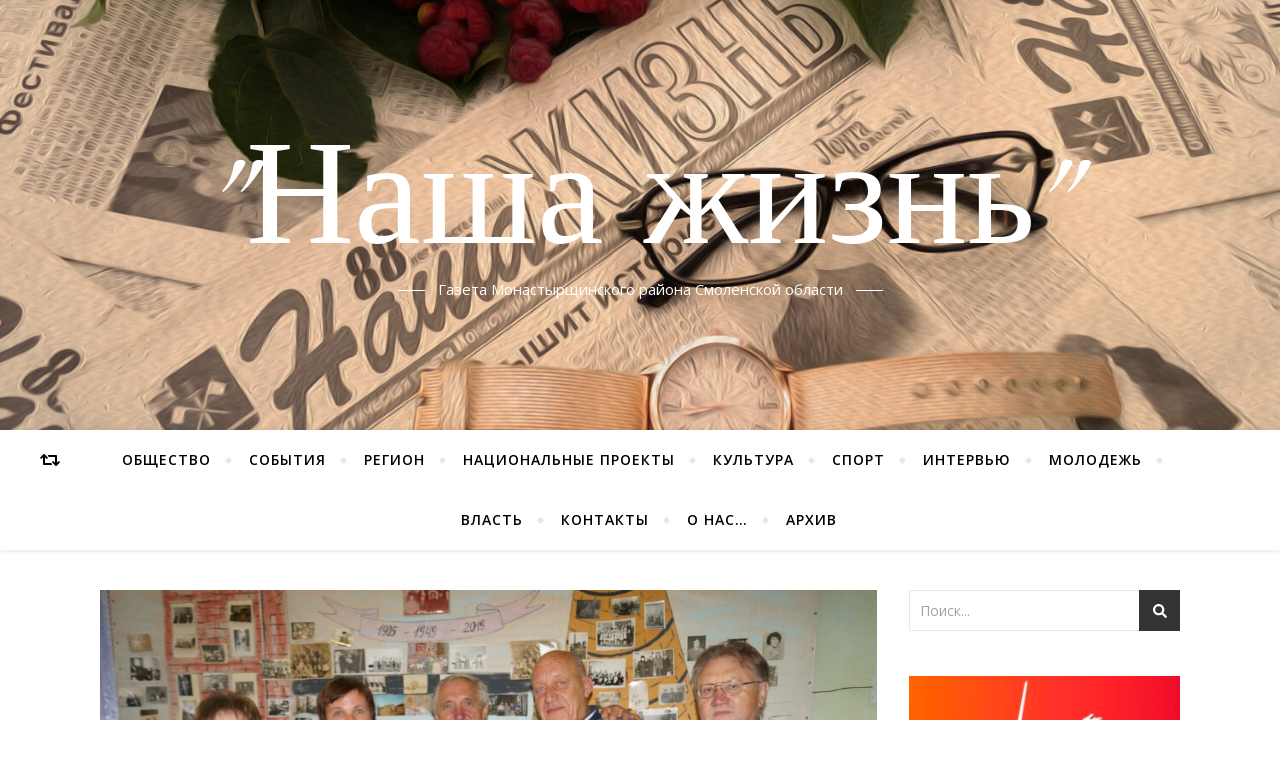

--- FILE ---
content_type: text/html; charset=UTF-8
request_url: http://nashazhizn67.ru/2019/07/18/s-nashej-yunostyu-svidane/
body_size: 21081
content:
<!DOCTYPE html>
<html lang="ru-RU"
	prefix="og: http://ogp.me/ns#" >
<head>
	<meta charset="UTF-8">
	<meta name="viewport" content="width=device-width, initial-scale=1.0" />
	<link rel="profile" href="http://gmpg.org/xfn/11">

<title>С нашей юностью свиданье... | &quot;Наша жизнь&quot;</title>
<meta name='robots' content='max-image-preview:large' />

<!-- All in One SEO Pack 2.12 by Michael Torbert of Semper Fi Web Design[234,303] -->
<meta name="description"  content="Какими словами можно описать чувства человека, который, попав на встречу земляков, окунается в далекое прошлое, но находится в реальном настоящем?" />

<meta name="keywords"  content="Крапивенский СДК,Такая родная деревня,Вечер встречи земляков,Культура,Общество,События" />

<link rel="canonical" href="http://nashazhizn67.ru/2019/07/18/s-nashej-yunostyu-svidane/" />
<meta property="og:title" content="С нашей юностью свиданье... | &quot;Наша жизнь&quot;" />
<meta property="og:type" content="article" />
<meta property="og:url" content="http://nashazhizn67.ru/2019/07/18/s-nashej-yunostyu-svidane/" />
<meta property="og:image" content="http://nashazhizn67.ru/wp-content/uploads/2019/07/i-13-1024x681.jpeg" />
<meta property="og:site_name" content="&quot;Наша жизнь&quot;" />
<meta property="og:description" content="Какими словами можно описать чувства человека, который, попав на встречу земляков, окунается в далекое прошлое, но находится в реальном настоящем?" />
<meta property="article:published_time" content="2019-07-18T09:08:50Z" />
<meta property="article:modified_time" content="2019-07-18T09:09:37Z" />
<meta name="twitter:card" content="summary" />
<meta name="twitter:title" content="С нашей юностью свиданье... | &quot;Наша жизнь&quot;" />
<meta name="twitter:description" content="Какими словами можно описать чувства человека, который, попав на встречу земляков, окунается в далекое прошлое, но находится в реальном настоящем?" />
<meta name="twitter:image" content="http://nashazhizn67.ru/wp-content/uploads/2019/07/i-13-1024x681.jpeg" />
<meta itemprop="image" content="http://nashazhizn67.ru/wp-content/uploads/2019/07/i-13-1024x681.jpeg" />
<!-- /all in one seo pack -->
<link rel='dns-prefetch' href='//fonts.googleapis.com' />
<link rel='dns-prefetch' href='//s.w.org' />
<link rel="alternate" type="application/rss+xml" title="&quot;Наша жизнь&quot; &raquo; Лента" href="http://nashazhizn67.ru/feed/" />
<link rel="alternate" type="application/rss+xml" title="&quot;Наша жизнь&quot; &raquo; Лента комментариев" href="http://nashazhizn67.ru/comments/feed/" />
<link rel="alternate" type="application/rss+xml" title="&quot;Наша жизнь&quot; &raquo; Лента комментариев к &laquo;С нашей юностью свиданье&#8230;&raquo;" href="http://nashazhizn67.ru/2019/07/18/s-nashej-yunostyu-svidane/feed/" />
<script type="text/javascript">
window._wpemojiSettings = {"baseUrl":"https:\/\/s.w.org\/images\/core\/emoji\/14.0.0\/72x72\/","ext":".png","svgUrl":"https:\/\/s.w.org\/images\/core\/emoji\/14.0.0\/svg\/","svgExt":".svg","source":{"concatemoji":"http:\/\/nashazhizn67.ru\/wp-includes\/js\/wp-emoji-release.min.js?ver=6.0.11"}};
/*! This file is auto-generated */
!function(e,a,t){var n,r,o,i=a.createElement("canvas"),p=i.getContext&&i.getContext("2d");function s(e,t){var a=String.fromCharCode,e=(p.clearRect(0,0,i.width,i.height),p.fillText(a.apply(this,e),0,0),i.toDataURL());return p.clearRect(0,0,i.width,i.height),p.fillText(a.apply(this,t),0,0),e===i.toDataURL()}function c(e){var t=a.createElement("script");t.src=e,t.defer=t.type="text/javascript",a.getElementsByTagName("head")[0].appendChild(t)}for(o=Array("flag","emoji"),t.supports={everything:!0,everythingExceptFlag:!0},r=0;r<o.length;r++)t.supports[o[r]]=function(e){if(!p||!p.fillText)return!1;switch(p.textBaseline="top",p.font="600 32px Arial",e){case"flag":return s([127987,65039,8205,9895,65039],[127987,65039,8203,9895,65039])?!1:!s([55356,56826,55356,56819],[55356,56826,8203,55356,56819])&&!s([55356,57332,56128,56423,56128,56418,56128,56421,56128,56430,56128,56423,56128,56447],[55356,57332,8203,56128,56423,8203,56128,56418,8203,56128,56421,8203,56128,56430,8203,56128,56423,8203,56128,56447]);case"emoji":return!s([129777,127995,8205,129778,127999],[129777,127995,8203,129778,127999])}return!1}(o[r]),t.supports.everything=t.supports.everything&&t.supports[o[r]],"flag"!==o[r]&&(t.supports.everythingExceptFlag=t.supports.everythingExceptFlag&&t.supports[o[r]]);t.supports.everythingExceptFlag=t.supports.everythingExceptFlag&&!t.supports.flag,t.DOMReady=!1,t.readyCallback=function(){t.DOMReady=!0},t.supports.everything||(n=function(){t.readyCallback()},a.addEventListener?(a.addEventListener("DOMContentLoaded",n,!1),e.addEventListener("load",n,!1)):(e.attachEvent("onload",n),a.attachEvent("onreadystatechange",function(){"complete"===a.readyState&&t.readyCallback()})),(e=t.source||{}).concatemoji?c(e.concatemoji):e.wpemoji&&e.twemoji&&(c(e.twemoji),c(e.wpemoji)))}(window,document,window._wpemojiSettings);
</script>
<style type="text/css">
img.wp-smiley,
img.emoji {
	display: inline !important;
	border: none !important;
	box-shadow: none !important;
	height: 1em !important;
	width: 1em !important;
	margin: 0 0.07em !important;
	vertical-align: -0.1em !important;
	background: none !important;
	padding: 0 !important;
}
</style>
	<link rel='stylesheet' id='wp-block-library-css'  href='http://nashazhizn67.ru/wp-includes/css/dist/block-library/style.min.css?ver=6.0.11' type='text/css' media='all' />
<style id='global-styles-inline-css' type='text/css'>
body{--wp--preset--color--black: #000000;--wp--preset--color--cyan-bluish-gray: #abb8c3;--wp--preset--color--white: #ffffff;--wp--preset--color--pale-pink: #f78da7;--wp--preset--color--vivid-red: #cf2e2e;--wp--preset--color--luminous-vivid-orange: #ff6900;--wp--preset--color--luminous-vivid-amber: #fcb900;--wp--preset--color--light-green-cyan: #7bdcb5;--wp--preset--color--vivid-green-cyan: #00d084;--wp--preset--color--pale-cyan-blue: #8ed1fc;--wp--preset--color--vivid-cyan-blue: #0693e3;--wp--preset--color--vivid-purple: #9b51e0;--wp--preset--gradient--vivid-cyan-blue-to-vivid-purple: linear-gradient(135deg,rgba(6,147,227,1) 0%,rgb(155,81,224) 100%);--wp--preset--gradient--light-green-cyan-to-vivid-green-cyan: linear-gradient(135deg,rgb(122,220,180) 0%,rgb(0,208,130) 100%);--wp--preset--gradient--luminous-vivid-amber-to-luminous-vivid-orange: linear-gradient(135deg,rgba(252,185,0,1) 0%,rgba(255,105,0,1) 100%);--wp--preset--gradient--luminous-vivid-orange-to-vivid-red: linear-gradient(135deg,rgba(255,105,0,1) 0%,rgb(207,46,46) 100%);--wp--preset--gradient--very-light-gray-to-cyan-bluish-gray: linear-gradient(135deg,rgb(238,238,238) 0%,rgb(169,184,195) 100%);--wp--preset--gradient--cool-to-warm-spectrum: linear-gradient(135deg,rgb(74,234,220) 0%,rgb(151,120,209) 20%,rgb(207,42,186) 40%,rgb(238,44,130) 60%,rgb(251,105,98) 80%,rgb(254,248,76) 100%);--wp--preset--gradient--blush-light-purple: linear-gradient(135deg,rgb(255,206,236) 0%,rgb(152,150,240) 100%);--wp--preset--gradient--blush-bordeaux: linear-gradient(135deg,rgb(254,205,165) 0%,rgb(254,45,45) 50%,rgb(107,0,62) 100%);--wp--preset--gradient--luminous-dusk: linear-gradient(135deg,rgb(255,203,112) 0%,rgb(199,81,192) 50%,rgb(65,88,208) 100%);--wp--preset--gradient--pale-ocean: linear-gradient(135deg,rgb(255,245,203) 0%,rgb(182,227,212) 50%,rgb(51,167,181) 100%);--wp--preset--gradient--electric-grass: linear-gradient(135deg,rgb(202,248,128) 0%,rgb(113,206,126) 100%);--wp--preset--gradient--midnight: linear-gradient(135deg,rgb(2,3,129) 0%,rgb(40,116,252) 100%);--wp--preset--duotone--dark-grayscale: url('#wp-duotone-dark-grayscale');--wp--preset--duotone--grayscale: url('#wp-duotone-grayscale');--wp--preset--duotone--purple-yellow: url('#wp-duotone-purple-yellow');--wp--preset--duotone--blue-red: url('#wp-duotone-blue-red');--wp--preset--duotone--midnight: url('#wp-duotone-midnight');--wp--preset--duotone--magenta-yellow: url('#wp-duotone-magenta-yellow');--wp--preset--duotone--purple-green: url('#wp-duotone-purple-green');--wp--preset--duotone--blue-orange: url('#wp-duotone-blue-orange');--wp--preset--font-size--small: 13px;--wp--preset--font-size--medium: 20px;--wp--preset--font-size--large: 36px;--wp--preset--font-size--x-large: 42px;}.has-black-color{color: var(--wp--preset--color--black) !important;}.has-cyan-bluish-gray-color{color: var(--wp--preset--color--cyan-bluish-gray) !important;}.has-white-color{color: var(--wp--preset--color--white) !important;}.has-pale-pink-color{color: var(--wp--preset--color--pale-pink) !important;}.has-vivid-red-color{color: var(--wp--preset--color--vivid-red) !important;}.has-luminous-vivid-orange-color{color: var(--wp--preset--color--luminous-vivid-orange) !important;}.has-luminous-vivid-amber-color{color: var(--wp--preset--color--luminous-vivid-amber) !important;}.has-light-green-cyan-color{color: var(--wp--preset--color--light-green-cyan) !important;}.has-vivid-green-cyan-color{color: var(--wp--preset--color--vivid-green-cyan) !important;}.has-pale-cyan-blue-color{color: var(--wp--preset--color--pale-cyan-blue) !important;}.has-vivid-cyan-blue-color{color: var(--wp--preset--color--vivid-cyan-blue) !important;}.has-vivid-purple-color{color: var(--wp--preset--color--vivid-purple) !important;}.has-black-background-color{background-color: var(--wp--preset--color--black) !important;}.has-cyan-bluish-gray-background-color{background-color: var(--wp--preset--color--cyan-bluish-gray) !important;}.has-white-background-color{background-color: var(--wp--preset--color--white) !important;}.has-pale-pink-background-color{background-color: var(--wp--preset--color--pale-pink) !important;}.has-vivid-red-background-color{background-color: var(--wp--preset--color--vivid-red) !important;}.has-luminous-vivid-orange-background-color{background-color: var(--wp--preset--color--luminous-vivid-orange) !important;}.has-luminous-vivid-amber-background-color{background-color: var(--wp--preset--color--luminous-vivid-amber) !important;}.has-light-green-cyan-background-color{background-color: var(--wp--preset--color--light-green-cyan) !important;}.has-vivid-green-cyan-background-color{background-color: var(--wp--preset--color--vivid-green-cyan) !important;}.has-pale-cyan-blue-background-color{background-color: var(--wp--preset--color--pale-cyan-blue) !important;}.has-vivid-cyan-blue-background-color{background-color: var(--wp--preset--color--vivid-cyan-blue) !important;}.has-vivid-purple-background-color{background-color: var(--wp--preset--color--vivid-purple) !important;}.has-black-border-color{border-color: var(--wp--preset--color--black) !important;}.has-cyan-bluish-gray-border-color{border-color: var(--wp--preset--color--cyan-bluish-gray) !important;}.has-white-border-color{border-color: var(--wp--preset--color--white) !important;}.has-pale-pink-border-color{border-color: var(--wp--preset--color--pale-pink) !important;}.has-vivid-red-border-color{border-color: var(--wp--preset--color--vivid-red) !important;}.has-luminous-vivid-orange-border-color{border-color: var(--wp--preset--color--luminous-vivid-orange) !important;}.has-luminous-vivid-amber-border-color{border-color: var(--wp--preset--color--luminous-vivid-amber) !important;}.has-light-green-cyan-border-color{border-color: var(--wp--preset--color--light-green-cyan) !important;}.has-vivid-green-cyan-border-color{border-color: var(--wp--preset--color--vivid-green-cyan) !important;}.has-pale-cyan-blue-border-color{border-color: var(--wp--preset--color--pale-cyan-blue) !important;}.has-vivid-cyan-blue-border-color{border-color: var(--wp--preset--color--vivid-cyan-blue) !important;}.has-vivid-purple-border-color{border-color: var(--wp--preset--color--vivid-purple) !important;}.has-vivid-cyan-blue-to-vivid-purple-gradient-background{background: var(--wp--preset--gradient--vivid-cyan-blue-to-vivid-purple) !important;}.has-light-green-cyan-to-vivid-green-cyan-gradient-background{background: var(--wp--preset--gradient--light-green-cyan-to-vivid-green-cyan) !important;}.has-luminous-vivid-amber-to-luminous-vivid-orange-gradient-background{background: var(--wp--preset--gradient--luminous-vivid-amber-to-luminous-vivid-orange) !important;}.has-luminous-vivid-orange-to-vivid-red-gradient-background{background: var(--wp--preset--gradient--luminous-vivid-orange-to-vivid-red) !important;}.has-very-light-gray-to-cyan-bluish-gray-gradient-background{background: var(--wp--preset--gradient--very-light-gray-to-cyan-bluish-gray) !important;}.has-cool-to-warm-spectrum-gradient-background{background: var(--wp--preset--gradient--cool-to-warm-spectrum) !important;}.has-blush-light-purple-gradient-background{background: var(--wp--preset--gradient--blush-light-purple) !important;}.has-blush-bordeaux-gradient-background{background: var(--wp--preset--gradient--blush-bordeaux) !important;}.has-luminous-dusk-gradient-background{background: var(--wp--preset--gradient--luminous-dusk) !important;}.has-pale-ocean-gradient-background{background: var(--wp--preset--gradient--pale-ocean) !important;}.has-electric-grass-gradient-background{background: var(--wp--preset--gradient--electric-grass) !important;}.has-midnight-gradient-background{background: var(--wp--preset--gradient--midnight) !important;}.has-small-font-size{font-size: var(--wp--preset--font-size--small) !important;}.has-medium-font-size{font-size: var(--wp--preset--font-size--medium) !important;}.has-large-font-size{font-size: var(--wp--preset--font-size--large) !important;}.has-x-large-font-size{font-size: var(--wp--preset--font-size--x-large) !important;}
</style>
<link rel='stylesheet' id='bard-style-css'  href='http://nashazhizn67.ru/wp-content/themes/bard/style.css?ver=1.4.9.8' type='text/css' media='all' />
<link rel='stylesheet' id='fontello-css'  href='http://nashazhizn67.ru/wp-content/themes/bard/assets/css/fontello.css?ver=6.0.11' type='text/css' media='all' />
<link rel='stylesheet' id='slick-css'  href='http://nashazhizn67.ru/wp-content/themes/bard/assets/css/slick.css?ver=6.0.11' type='text/css' media='all' />
<link rel='stylesheet' id='scrollbar-css'  href='http://nashazhizn67.ru/wp-content/themes/bard/assets/css/perfect-scrollbar.css?ver=6.0.11' type='text/css' media='all' />
<link rel='stylesheet' id='bard-woocommerce-css'  href='http://nashazhizn67.ru/wp-content/themes/bard/assets/css/woocommerce.css?ver=6.0.11' type='text/css' media='all' />
<link rel='stylesheet' id='bard-responsive-css'  href='http://nashazhizn67.ru/wp-content/themes/bard/assets/css/responsive.css?ver=6.0.11' type='text/css' media='all' />
<link rel='stylesheet' id='bard-montserratr-font-css'  href='//fonts.googleapis.com/css?family=Montserrat%3A300%2C300i%2C400%2C400i%2C500%2C500i%2C600%2C600i%2C700%2C700i&#038;ver=1.0.0' type='text/css' media='all' />
<link rel='stylesheet' id='bard-opensans-font-css'  href='//fonts.googleapis.com/css?family=Open+Sans%3A400%2C400i%2C600%2C600i%2C700%2C700i&#038;ver=1.0.0' type='text/css' media='all' />
<link rel='stylesheet' id='bard-arizonia-font-css'  href='//fonts.googleapis.com/css?family=Arizonia%3A300%2C300i%2C400%2C400i%2C500%2C500i%2C600%2C600i%2C700%2C700i&#038;ver=1.0.0' type='text/css' media='all' />
<script type='text/javascript' src='http://nashazhizn67.ru/wp-includes/js/jquery/jquery.min.js?ver=3.6.0' id='jquery-core-js'></script>
<script type='text/javascript' src='http://nashazhizn67.ru/wp-includes/js/jquery/jquery-migrate.min.js?ver=3.3.2' id='jquery-migrate-js'></script>
<link rel="https://api.w.org/" href="http://nashazhizn67.ru/wp-json/" /><link rel="alternate" type="application/json" href="http://nashazhizn67.ru/wp-json/wp/v2/posts/1191" /><link rel="EditURI" type="application/rsd+xml" title="RSD" href="http://nashazhizn67.ru/xmlrpc.php?rsd" />
<link rel="wlwmanifest" type="application/wlwmanifest+xml" href="http://nashazhizn67.ru/wp-includes/wlwmanifest.xml" /> 
<meta name="generator" content="WordPress 6.0.11" />
<link rel='shortlink' href='http://nashazhizn67.ru/?p=1191' />
<link rel="alternate" type="application/json+oembed" href="http://nashazhizn67.ru/wp-json/oembed/1.0/embed?url=http%3A%2F%2Fnashazhizn67.ru%2F2019%2F07%2F18%2Fs-nashej-yunostyu-svidane%2F" />
<link rel="alternate" type="text/xml+oembed" href="http://nashazhizn67.ru/wp-json/oembed/1.0/embed?url=http%3A%2F%2Fnashazhizn67.ru%2F2019%2F07%2F18%2Fs-nashej-yunostyu-svidane%2F&#038;format=xml" />
<style type="text/css">
	@font-face {
font-family: 'cat_post';
src: url('http://nashazhizn67.ru/wp-content/plugins/category-posts/icons/font/cat_post.eot?58348147');
src: url('http://nashazhizn67.ru/wp-content/plugins/category-posts/icons/font/cat_post.eot?58348147#iefix') format('embedded-opentype'),
	   url('http://nashazhizn67.ru/wp-content/plugins/category-posts/icons/font/cat_post.woff2?58348147') format('woff2'),
	   url('http://nashazhizn67.ru/wp-content/plugins/category-posts/icons/font/cat_post.woff?58348147') format('woff'),
	   url('http://nashazhizn67.ru/wp-content/plugins/category-posts/icons/font/cat_post.ttf?58348147') format('truetype');
 font-weight: normal;
 font-style: normal;
}

#category-posts-2-internal .cat-post-item img {max-width: initial; max-height: initial; margin: initial;}
#category-posts-2-internal .cat-post-author {margin-bottom: 0;}
#category-posts-2-internal .cat-post-thumbnail {margin: 5px 10px 5px 0;}
#category-posts-2-internal .cat-post-item:before {content: ""; clear: both;}
#category-posts-2-internal .cat-post-title {font-size: 15px;}
#category-posts-2-internal .cat-post-current .cat-post-title {font-weight: bold; text-transform: uppercase;}
#category-posts-2-internal .cat-post-date {font-size: 14px; line-height: 18px; font-style: italic; margin-bottom: 5px;}
#category-posts-2-internal .cat-post-comment-num {font-size: 14px; line-height: 18px;}
#category-posts-2-internal .cat-post-item {border-bottom: 1px solid #ccc;	list-style: none; list-style-type: none; margin: 3px 0;	padding: 3px 0;}
#category-posts-2-internal .cat-post-item:last-child {border-bottom: none;}
#category-posts-2-internal .cat-post-item:after {content: ""; display: table;	clear: both;}
#category-posts-2-internal .cat-post-thumbnail span {position:relative}
#category-posts-2-internal .cat-post-format:before {font-family: "cat_post"; position:absolute; color:#FFFFFF; font-size:64px; line-height: 1; top:10%; left:10%;}
#category-posts-2-internal .cat-post-format-aside:before { content: '\f0f6'; }
#category-posts-2-internal .cat-post-format-chat:before { content: '\e802'; }
#category-posts-2-internal .cat-post-format-gallery:before { content: '\e805'; }
#category-posts-2-internal .cat-post-format-link:before { content: '\e809'; }
#category-posts-2-internal .cat-post-format-image:before { content: '\e800'; }
#category-posts-2-internal .cat-post-format-quote:before { content: '\f10d'; }
#category-posts-2-internal .cat-post-format-status:before { content: '\e80a'; }
#category-posts-2-internal .cat-post-format-video:before { content: '\e801'; }
#category-posts-2-internal .cat-post-format-audio:before { content: '\e803'; }
#category-posts-2-internal p {margin:5px 0 0 0}
#category-posts-2-internal li > div {margin:5px 0 0 0; clear:both;}
#category-posts-2-internal .dashicons {vertical-align:middle;}
#category-posts-2-internal .cat-post-crop {overflow: hidden; display:inline-block}
#category-posts-2-internal .cat-post-item img {margin: initial;}
#category-posts-2-internal .cat-post-do-not-wrap-thumbnail {display:flex;}
#category-posts-2-internal .cat-post-thumbnail {float:left;}
#category-posts-2-internal .cat-post-scale img {margin: initial; padding-bottom: 0 !important; -webkit-transition: all 0.3s ease; -moz-transition: all 0.3s ease; -ms-transition: all 0.3s ease; -o-transition: all 0.3s ease; transition: all 0.3s ease;}
#category-posts-2-internal .cat-post-scale:hover img {-webkit-transform: scale(1.1, 1.1); -ms-transform: scale(1.1, 1.1); transform: scale(1.1, 1.1);}
#category-posts-5-internal .cat-post-item img {max-width: initial; max-height: initial; margin: initial;}
#category-posts-5-internal .cat-post-author {margin-bottom: 0;}
#category-posts-5-internal .cat-post-thumbnail {margin: 5px 10px 5px 0;}
#category-posts-5-internal .cat-post-item:before {content: ""; clear: both;}
#category-posts-5-internal .cat-post-title {font-size: 15px;}
#category-posts-5-internal .cat-post-current .cat-post-title {font-weight: bold; text-transform: uppercase;}
#category-posts-5-internal .cat-post-date {font-size: 14px; line-height: 18px; font-style: italic; margin-bottom: 5px;}
#category-posts-5-internal .cat-post-comment-num {font-size: 14px; line-height: 18px;}
#category-posts-5-internal .cat-post-item {border-bottom: 1px solid #ccc;	list-style: none; list-style-type: none; margin: 3px 0;	padding: 3px 0;}
#category-posts-5-internal .cat-post-item:last-child {border-bottom: none;}
#category-posts-5-internal .cat-post-item:after {content: ""; display: table;	clear: both;}
#category-posts-5-internal p {margin:5px 0 0 0}
#category-posts-5-internal li > div {margin:5px 0 0 0; clear:both;}
#category-posts-5-internal .dashicons {vertical-align:middle;}
#category-posts-5-internal .cat-post-crop {overflow: hidden; display:inline-block}
#category-posts-5-internal .cat-post-item img {margin: initial;}
#category-posts-5-internal .cat-post-thumbnail {float:left;}
#category-posts-4-internal .cat-post-item img {max-width: initial; max-height: initial; margin: initial;}
#category-posts-4-internal .cat-post-author {margin-bottom: 0;}
#category-posts-4-internal .cat-post-thumbnail {margin: 5px 10px 5px 0;}
#category-posts-4-internal .cat-post-item:before {content: ""; clear: both;}
#category-posts-4-internal .cat-post-title {font-size: 15px;}
#category-posts-4-internal .cat-post-current .cat-post-title {font-weight: bold; text-transform: uppercase;}
#category-posts-4-internal .cat-post-date {font-size: 14px; line-height: 18px; font-style: italic; margin-bottom: 5px;}
#category-posts-4-internal .cat-post-comment-num {font-size: 14px; line-height: 18px;}
#category-posts-4-internal .cat-post-item {border-bottom: 1px solid #ccc;	list-style: none; list-style-type: none; margin: 3px 0;	padding: 3px 0;}
#category-posts-4-internal .cat-post-item:last-child {border-bottom: none;}
#category-posts-4-internal .cat-post-item:after {content: ""; display: table;	clear: both;}
#category-posts-4-internal p {margin:5px 0 0 0}
#category-posts-4-internal li > div {margin:5px 0 0 0; clear:both;}
#category-posts-4-internal .dashicons {vertical-align:middle;}
#category-posts-4-internal .cat-post-crop {overflow: hidden; display:inline-block}
#category-posts-4-internal .cat-post-item img {margin: initial;}
#category-posts-4-internal .cat-post-thumbnail {float:left;}
</style>
	<link rel="pingback" href="http://nashazhizn67.ru/xmlrpc.php">
<style id="bard_dynamic_css">body {background-color: #ffffff;}#top-bar {background-color: #ffffff;}#top-bar a {color: #000000;}#top-bar a:hover,#top-bar li.current-menu-item > a,#top-bar li.current-menu-ancestor > a,#top-bar .sub-menu li.current-menu-item > a,#top-bar .sub-menu li.current-menu-ancestor> a {color: #650077;}#top-menu .sub-menu,#top-menu .sub-menu a {background-color: #ffffff;border-color: rgba(0,0,0, 0.05);}.header-logo a,.site-description,.header-socials-icon {color: #ffffff;}.site-description:before,.site-description:after {background: #ffffff;}.header-logo a:hover,.header-socials-icon:hover {color: #ffffff;}.entry-header {background-color: #ffffff;}#main-nav {background-color: #ffffff;box-shadow: 0px 1px 5px rgba(0,0,0, 0.1);}#main-nav a,#main-nav .svg-inline--fa,#main-nav #s {color: #000000;}.main-nav-sidebar div span,.sidebar-alt-close-btn span,.btn-tooltip {background-color: #000000;}.btn-tooltip:before {border-top-color: #000000;}#main-nav a:hover,#main-nav .svg-inline--fa:hover,#main-nav li.current-menu-item > a,#main-nav li.current-menu-ancestor > a,#main-nav .sub-menu li.current-menu-item > a,#main-nav .sub-menu li.current-menu-ancestor > a {color: #650077;}.main-nav-sidebar:hover div span {background-color: #650077;}#main-menu .sub-menu,#main-menu .sub-menu a {background-color: #ffffff;border-color: rgba(0,0,0, 0.05);}#main-nav #s {background-color: #ffffff;}#main-nav #s::-webkit-input-placeholder { /* Chrome/Opera/Safari */color: rgba(0,0,0, 0.7);}#main-nav #s::-moz-placeholder { /* Firefox 19+ */color: rgba(0,0,0, 0.7);}#main-nav #s:-ms-input-placeholder { /* IE 10+ */color: rgba(0,0,0, 0.7);}#main-nav #s:-moz-placeholder { /* Firefox 18- */color: rgba(0,0,0, 0.7);}/* Background */.sidebar-alt,.main-content,.featured-slider-area,#featured-links,.page-content select,.page-content input,.page-content textarea {background-color: #ffffff;}.featured-link .cv-inner {border-color: rgba(255,255,255, 0.4);}.featured-link:hover .cv-inner {border-color: rgba(255,255,255, 0.8);}#featured-links h6 {background-color: #ffffff;color: #000000;}/* Text */.page-content,.page-content select,.page-content input,.page-content textarea,.page-content .post-author a,.page-content .bard-widget a,.page-content .comment-author {color: #464646;}/* Title */.page-content h1,.page-content h2,.page-content h3,.page-content h4,.page-content h5,.page-content h6,.page-content .post-title a,.page-content .post-author a,.page-content .author-description h3 a,.page-content .related-posts h5 a,.page-content .blog-pagination .previous-page a,.page-content .blog-pagination .next-page a,blockquote,.page-content .post-share a,.page-content .read-more a {color: #030303;}.widget_wysija .widget-title h4:after {background-color: #030303;}.page-content .read-more a:hover,.page-content .post-title a:hover {color: rgba(3,3,3, 0.75);}/* Meta */.page-content .post-author,.page-content .post-comments,.page-content .post-date,.page-content .post-meta,.page-content .post-meta a,.page-content .related-post-date,.page-content .comment-meta a,.page-content .author-share a,.page-content .post-tags a,.page-content .tagcloud a,.widget_categories li,.widget_archive li,.ahse-subscribe-box p,.rpwwt-post-author,.rpwwt-post-categories,.rpwwt-post-date,.rpwwt-post-comments-number,.copyright-info,#page-footer .copyright-info a,.footer-menu-container,#page-footer .footer-menu-container a,.single-navigation span,.comment-notes {color: #a1a1a1;}.page-content input::-webkit-input-placeholder { /* Chrome/Opera/Safari */color: #a1a1a1;}.page-content input::-moz-placeholder { /* Firefox 19+ */color: #a1a1a1;}.page-content input:-ms-input-placeholder { /* IE 10+ */color: #a1a1a1;}.page-content input:-moz-placeholder { /* Firefox 18- */color: #a1a1a1;}/* Accent */.page-content a,.post-categories,#page-wrap .bard-widget.widget_text a,.scrolltop,.required {color: #650077;}.page-content .elementor a,.page-content .elementor a:hover {color: inherit;}.ps-container > .ps-scrollbar-y-rail > .ps-scrollbar-y,.read-more a:after {background: #650077;}.page-content a:hover,.scrolltop:hover {color: rgba(101,0,119, 0.8);}blockquote {border-color: #650077;}.widget-title h4 {border-top-color: #650077;}/* Selection */::-moz-selection {color: #ffffff;background: #650077;}::selection {color: #ffffff;background: #650077;}/* Border */.page-content .post-footer,.blog-list-style,.page-content .author-description,.page-content .related-posts,.page-content .entry-comments,.page-content .bard-widget li,.page-content #wp-calendar,.page-content #wp-calendar caption,.page-content #wp-calendar tbody td,.page-content .widget_nav_menu li a,.page-content .tagcloud a,.page-content select,.page-content input,.page-content textarea,.post-tags a,.gallery-caption,.wp-caption-text,table tr,table th,table td,pre,.single-navigation {border-color: #e8e8e8;}#main-menu > li:after,.border-divider,hr {background-color: #e8e8e8;}/* Buttons */.widget_search .svg-fa-wrap,.widget_search #searchsubmit,.page-content .submit,.page-content .blog-pagination.numeric a,.page-content .post-password-form input[type="submit"],.page-content .wpcf7 [type="submit"] {color: #ffffff;background-color: #333333;}.page-content .submit:hover,.page-content .blog-pagination.numeric a:hover,.page-content .blog-pagination.numeric span,.page-content .bard-subscribe-box input[type="submit"],.page-content .widget_wysija input[type="submit"],.page-content .post-password-form input[type="submit"]:hover,.page-content .wpcf7 [type="submit"]:hover {color: #ffffff;background-color: #650077;}/* Image Overlay */.image-overlay,#infscr-loading,.page-content h4.image-overlay {color: #ffffff;background-color: rgba(73,73,73, 0.2);}.image-overlay a,.post-slider .prev-arrow,.post-slider .next-arrow,.page-content .image-overlay a,#featured-slider .slider-dots {color: #ffffff;}.slide-caption {background: rgba(255,255,255, 0.95);}#featured-slider .prev-arrow,#featured-slider .next-arrow,#featured-slider .slick-active,.slider-title:after {background: #ffffff;}.footer-socials,.footer-widgets {background: #ffffff;}.instagram-title {background: rgba(255,255,255, 0.85);}#page-footer,#page-footer a,#page-footer select,#page-footer input,#page-footer textarea {color: #222222;}#page-footer #s::-webkit-input-placeholder { /* Chrome/Opera/Safari */color: #222222;}#page-footer #s::-moz-placeholder { /* Firefox 19+ */color: #222222;}#page-footer #s:-ms-input-placeholder { /* IE 10+ */color: #222222;}#page-footer #s:-moz-placeholder { /* Firefox 18- */color: #222222;}/* Title */#page-footer h1,#page-footer h2,#page-footer h3,#page-footer h4,#page-footer h5,#page-footer h6,#page-footer .footer-socials a{color: #111111;}#page-footer a:hover {color: #650077;}/* Border */#page-footer a,#page-footer .bard-widget li,#page-footer #wp-calendar,#page-footer #wp-calendar caption,#page-footer #wp-calendar tbody td,#page-footer .widget_nav_menu li a,#page-footer select,#page-footer input,#page-footer textarea,#page-footer .widget-title h4:before,#page-footer .widget-title h4:after,.alt-widget-title,.footer-widgets {border-color: #e8e8e8;}.sticky,.footer-copyright,.bard-widget.widget_wysija {background-color: #f6f6f6;}.bard-preloader-wrap {background-color: #ffffff;}.boxed-wrapper {max-width: 1160px;}.sidebar-alt {max-width: 341px;left: -341px; padding: 85px 35px 0px;}.sidebar-left,.sidebar-right {width: 303px;}.main-container {width: calc(100% - 303px);width: -webkit-calc(100% - 303px);}#top-bar > div,#main-nav > div,#featured-links,.main-content,.page-footer-inner,.featured-slider-area.boxed-wrapper {padding-left: 40px;padding-right: 40px;}@media screen and ( max-width: 979px ) {.top-bar-socials {float: none !important;}.top-bar-socials a {line-height: 40px !important;}}.entry-header {height: 450px;background-image: url(http://nashazhizn67.ru/wp-content/uploads/2020/07/cropped-ЗАГ-3-scaled-1.jpg);background-size: cover;}.entry-header {background-position: center center;}.logo-img {max-width: 500px;}.entry-header {background-color: transparent !important;background-image: none;}#main-nav {text-align: center;}.main-nav-icons {position: absolute;top: 0px;right: 40px;z-index: 2;}.main-nav-buttons {position: absolute;top: 0px;left: 40px;z-index: 1;}#featured-links .featured-link {margin-right: 25px;}#featured-links .featured-link:last-of-type {margin-right: 0;}#featured-links .featured-link {width: calc( (100% - -25px) / 0 - 1px);width: -webkit-calc( (100% - -25px) / 0- 1px);}.featured-link:nth-child(1) .cv-inner {display: none;}.featured-link:nth-child(2) .cv-inner {display: none;}.featured-link:nth-child(3) .cv-inner {display: none;}.blog-grid > li {display: inline-block;vertical-align: top;margin-right: 32px;margin-bottom: 35px;}.blog-grid > li.blog-grid-style {width: calc((100% - 32px ) /2 - 1px);width: -webkit-calc((100% - 32px ) /2 - 1px);}@media screen and ( min-width: 979px ) {.blog-grid > .blog-list-style:nth-last-of-type(-n+1) {margin-bottom: 0;}.blog-grid > .blog-grid-style:nth-last-of-type(-n+2) { margin-bottom: 0;}}@media screen and ( max-width: 640px ) {.blog-grid > li:nth-last-of-type(-n+1) {margin-bottom: 0;}}.blog-grid > li:nth-of-type(2n+2) {margin-right: 0;}.sidebar-right {padding-left: 32px;}.header-logo a {font-family: 'Arizonia';}#top-menu li a {font-family: 'Open Sans';}#main-menu li a {font-family: 'Open Sans';}#mobile-menu li {font-family: 'Open Sans';}#top-menu li a,#main-menu li a,#mobile-menu li {text-transform: uppercase;}.footer-widgets .page-footer-inner > .bard-widget {width: 30%;margin-right: 5%;}.footer-widgets .page-footer-inner > .bard-widget:nth-child(3n+3) {margin-right: 0;}.footer-widgets .page-footer-inner > .bard-widget:nth-child(3n+4) {clear: both;}.woocommerce div.product .stock,.woocommerce div.product p.price,.woocommerce div.product span.price,.woocommerce ul.products li.product .price,.woocommerce-Reviews .woocommerce-review__author,.woocommerce form .form-row .required,.woocommerce form .form-row.woocommerce-invalid label,.woocommerce .page-content div.product .woocommerce-tabs ul.tabs li a {color: #464646;}.woocommerce a.remove:hover {color: #464646 !important;}.woocommerce a.remove,.woocommerce .product_meta,.page-content .woocommerce-breadcrumb,.page-content .woocommerce-review-link,.page-content .woocommerce-breadcrumb a,.page-content .woocommerce-MyAccount-navigation-link a,.woocommerce .woocommerce-info:before,.woocommerce .page-content .woocommerce-result-count,.woocommerce-page .page-content .woocommerce-result-count,.woocommerce-Reviews .woocommerce-review__published-date,.woocommerce .product_list_widget .quantity,.woocommerce .widget_products .amount,.woocommerce .widget_price_filter .price_slider_amount,.woocommerce .widget_recently_viewed_products .amount,.woocommerce .widget_top_rated_products .amount,.woocommerce .widget_recent_reviews .reviewer {color: #a1a1a1;}.woocommerce a.remove {color: #a1a1a1 !important;}p.demo_store,.woocommerce-store-notice,.woocommerce span.onsale { background-color: #650077;}.woocommerce .star-rating::before,.woocommerce .star-rating span::before,.woocommerce .page-content ul.products li.product .button,.page-content .woocommerce ul.products li.product .button,.page-content .woocommerce-MyAccount-navigation-link.is-active a,.page-content .woocommerce-MyAccount-navigation-link a:hover,.woocommerce-message::before { color: #650077;}.woocommerce form.login,.woocommerce form.register,.woocommerce-account fieldset,.woocommerce form.checkout_coupon,.woocommerce .woocommerce-info,.woocommerce .woocommerce-error,.woocommerce .woocommerce-message,.woocommerce .widget_shopping_cart .total,.woocommerce.widget_shopping_cart .total,.woocommerce-Reviews .comment_container,.woocommerce-cart #payment ul.payment_methods,#add_payment_method #payment ul.payment_methods,.woocommerce-checkout #payment ul.payment_methods,.woocommerce div.product .woocommerce-tabs ul.tabs::before,.woocommerce div.product .woocommerce-tabs ul.tabs::after,.woocommerce div.product .woocommerce-tabs ul.tabs li,.woocommerce .woocommerce-MyAccount-navigation-link,.select2-container--default .select2-selection--single {border-color: #e8e8e8;}.woocommerce-cart #payment,#add_payment_method #payment,.woocommerce-checkout #payment,.woocommerce .woocommerce-info,.woocommerce .woocommerce-error,.woocommerce .woocommerce-message,.woocommerce div.product .woocommerce-tabs ul.tabs li {background-color: rgba(232,232,232, 0.3);}.woocommerce-cart #payment div.payment_box::before,#add_payment_method #payment div.payment_box::before,.woocommerce-checkout #payment div.payment_box::before {border-color: rgba(232,232,232, 0.5);}.woocommerce-cart #payment div.payment_box,#add_payment_method #payment div.payment_box,.woocommerce-checkout #payment div.payment_box {background-color: rgba(232,232,232, 0.5);}.page-content .woocommerce input.button,.page-content .woocommerce a.button,.page-content .woocommerce a.button.alt,.page-content .woocommerce button.button.alt,.page-content .woocommerce input.button.alt,.page-content .woocommerce #respond input#submit.alt,.woocommerce .page-content .widget_product_search input[type="submit"],.woocommerce .page-content .woocommerce-message .button,.woocommerce .page-content a.button.alt,.woocommerce .page-content button.button.alt,.woocommerce .page-content #respond input#submit,.woocommerce .page-content .widget_price_filter .button,.woocommerce .page-content .woocommerce-message .button,.woocommerce-page .page-content .woocommerce-message .button {color: #ffffff;background-color: #333333;}.page-content .woocommerce input.button:hover,.page-content .woocommerce a.button:hover,.page-content .woocommerce a.button.alt:hover,.page-content .woocommerce button.button.alt:hover,.page-content .woocommerce input.button.alt:hover,.page-content .woocommerce #respond input#submit.alt:hover,.woocommerce .page-content .woocommerce-message .button:hover,.woocommerce .page-content a.button.alt:hover,.woocommerce .page-content button.button.alt:hover,.woocommerce .page-content #respond input#submit:hover,.woocommerce .page-content .widget_price_filter .button:hover,.woocommerce .page-content .woocommerce-message .button:hover,.woocommerce-page .page-content .woocommerce-message .button:hover {color: #ffffff;background-color: #650077;}#loadFacebookG{width:35px;height:35px;display:block;position:relative;margin:auto}.facebook_blockG{background-color:#00a9ff;border:1px solid #00a9ff;float:left;height:25px;margin-left:2px;width:7px;opacity:.1;animation-name:bounceG;-o-animation-name:bounceG;-ms-animation-name:bounceG;-webkit-animation-name:bounceG;-moz-animation-name:bounceG;animation-duration:1.235s;-o-animation-duration:1.235s;-ms-animation-duration:1.235s;-webkit-animation-duration:1.235s;-moz-animation-duration:1.235s;animation-iteration-count:infinite;-o-animation-iteration-count:infinite;-ms-animation-iteration-count:infinite;-webkit-animation-iteration-count:infinite;-moz-animation-iteration-count:infinite;animation-direction:normal;-o-animation-direction:normal;-ms-animation-direction:normal;-webkit-animation-direction:normal;-moz-animation-direction:normal;transform:scale(0.7);-o-transform:scale(0.7);-ms-transform:scale(0.7);-webkit-transform:scale(0.7);-moz-transform:scale(0.7)}#blockG_1{animation-delay:.3695s;-o-animation-delay:.3695s;-ms-animation-delay:.3695s;-webkit-animation-delay:.3695s;-moz-animation-delay:.3695s}#blockG_2{animation-delay:.496s;-o-animation-delay:.496s;-ms-animation-delay:.496s;-webkit-animation-delay:.496s;-moz-animation-delay:.496s}#blockG_3{animation-delay:.6125s;-o-animation-delay:.6125s;-ms-animation-delay:.6125s;-webkit-animation-delay:.6125s;-moz-animation-delay:.6125s}@keyframes bounceG{0%{transform:scale(1.2);opacity:1}100%{transform:scale(0.7);opacity:.1}}@-o-keyframes bounceG{0%{-o-transform:scale(1.2);opacity:1}100%{-o-transform:scale(0.7);opacity:.1}}@-ms-keyframes bounceG{0%{-ms-transform:scale(1.2);opacity:1}100%{-ms-transform:scale(0.7);opacity:.1}}@-webkit-keyframes bounceG{0%{-webkit-transform:scale(1.2);opacity:1}100%{-webkit-transform:scale(0.7);opacity:.1}}@-moz-keyframes bounceG{0%{-moz-transform:scale(1.2);opacity:1}100%{-moz-transform:scale(0.7);opacity:.1}}</style><link rel="icon" href="http://nashazhizn67.ru/wp-content/uploads/2019/02/mailservice-75x75.jpg" sizes="32x32" />
<link rel="icon" href="http://nashazhizn67.ru/wp-content/uploads/2019/02/mailservice.jpg" sizes="192x192" />
<link rel="apple-touch-icon" href="http://nashazhizn67.ru/wp-content/uploads/2019/02/mailservice.jpg" />
<meta name="msapplication-TileImage" content="http://nashazhizn67.ru/wp-content/uploads/2019/02/mailservice.jpg" />
</head>

<body class="post-template-default single single-post postid-1191 single-format-standard">

	<!-- Preloader -->
	
<div class="bard-preloader-wrap">

	<div class="cssload-container">
		<div id="loadFacebookG">
			<div id="blockG_1" class="facebook_blockG"></div>
			<div id="blockG_2" class="facebook_blockG"></div>
			<div id="blockG_3" class="facebook_blockG"></div>
		</div>
	</div>

</div><!-- .bard-preloader-wrap -->


	<!-- Page Wrapper -->
	<div id="page-wrap">

		<!-- Boxed Wrapper -->
		<div id="page-header" >

		
	<div class="entry-header" data-parallax="1" data-image="http://nashazhizn67.ru/wp-content/uploads/2020/07/cropped-ЗАГ-3-scaled-1.jpg">
		<div class="cv-outer">
		<div class="cv-inner">

			<div class="header-logo">
				
									
										<a href="http://nashazhizn67.ru/">&quot;Наша жизнь&quot;</a>
					
								
				<p class="site-description">Газета Монастырщинского района Смоленской области</p>
				
			</div>

			
	<div class="header-socials">

		
		
		
		
	</div>

	
		</div>
		</div>
	</div>

	
<div id="main-nav" class="clear-fix">

	<div >	
		
		<div class="main-nav-buttons">

			<!-- Alt Sidebar Icon -->
			
			<!-- Random Post Button -->			
							
		<a class="random-post-btn" href="http://nashazhizn67.ru/2022/12/13/teplo-detskix-dush-v-kazhdoj-otkrytke/">
			<span class="btn-tooltip">Случайная статья</span>
			<i class="fas fa-retweet"></i>
		</a>

								
		</div>

		<!-- Icons -->
		<div class="main-nav-icons">
					</div>


		<!-- Mobile Menu Button -->
		<span class="mobile-menu-btn">
			<i class="fas fa-chevron-down"></i>
		</span>

		<nav class="main-menu-container"><ul id="main-menu" class=""><li id="menu-item-8" class="menu-item menu-item-type-taxonomy menu-item-object-category current-post-ancestor current-menu-parent current-post-parent menu-item-8"><a href="http://nashazhizn67.ru/category/obshhestvo/">Общество</a></li>
<li id="menu-item-9" class="menu-item menu-item-type-taxonomy menu-item-object-category current-post-ancestor current-menu-parent current-post-parent menu-item-9"><a href="http://nashazhizn67.ru/category/sobytiya/">События</a></li>
<li id="menu-item-10" class="menu-item menu-item-type-taxonomy menu-item-object-category menu-item-10"><a href="http://nashazhizn67.ru/category/region/">Регион</a></li>
<li id="menu-item-1642" class="menu-item menu-item-type-taxonomy menu-item-object-category menu-item-1642"><a href="http://nashazhizn67.ru/category/nacionalnye-proekty/">Национальные проекты</a></li>
<li id="menu-item-11" class="menu-item menu-item-type-taxonomy menu-item-object-category current-post-ancestor current-menu-parent current-post-parent menu-item-11"><a href="http://nashazhizn67.ru/category/kultura/">Культура</a></li>
<li id="menu-item-12" class="menu-item menu-item-type-taxonomy menu-item-object-category menu-item-12"><a href="http://nashazhizn67.ru/category/sport/">Спорт</a></li>
<li id="menu-item-13" class="menu-item menu-item-type-taxonomy menu-item-object-category menu-item-13"><a href="http://nashazhizn67.ru/category/intervyu/">Интервью</a></li>
<li id="menu-item-14" class="menu-item menu-item-type-taxonomy menu-item-object-category menu-item-14"><a href="http://nashazhizn67.ru/category/molodezh/">Молодежь</a></li>
<li id="menu-item-15" class="menu-item menu-item-type-taxonomy menu-item-object-category menu-item-15"><a href="http://nashazhizn67.ru/category/vlast/">Власть</a></li>
<li id="menu-item-18" class="menu-item menu-item-type-post_type menu-item-object-page menu-item-18"><a href="http://nashazhizn67.ru/kontakty/">Контакты</a></li>
<li id="menu-item-144" class="menu-item menu-item-type-post_type menu-item-object-page menu-item-144"><a href="http://nashazhizn67.ru/o-nas/">О нас…</a></li>
<li id="menu-item-297" class="menu-item menu-item-type-post_type menu-item-object-page menu-item-297"><a href="http://nashazhizn67.ru/arxiv/">Архив</a></li>
</ul></nav><nav class="mobile-menu-container"><ul id="mobile-menu" class=""><li class="menu-item menu-item-type-taxonomy menu-item-object-category current-post-ancestor current-menu-parent current-post-parent menu-item-8"><a href="http://nashazhizn67.ru/category/obshhestvo/">Общество</a></li>
<li class="menu-item menu-item-type-taxonomy menu-item-object-category current-post-ancestor current-menu-parent current-post-parent menu-item-9"><a href="http://nashazhizn67.ru/category/sobytiya/">События</a></li>
<li class="menu-item menu-item-type-taxonomy menu-item-object-category menu-item-10"><a href="http://nashazhizn67.ru/category/region/">Регион</a></li>
<li class="menu-item menu-item-type-taxonomy menu-item-object-category menu-item-1642"><a href="http://nashazhizn67.ru/category/nacionalnye-proekty/">Национальные проекты</a></li>
<li class="menu-item menu-item-type-taxonomy menu-item-object-category current-post-ancestor current-menu-parent current-post-parent menu-item-11"><a href="http://nashazhizn67.ru/category/kultura/">Культура</a></li>
<li class="menu-item menu-item-type-taxonomy menu-item-object-category menu-item-12"><a href="http://nashazhizn67.ru/category/sport/">Спорт</a></li>
<li class="menu-item menu-item-type-taxonomy menu-item-object-category menu-item-13"><a href="http://nashazhizn67.ru/category/intervyu/">Интервью</a></li>
<li class="menu-item menu-item-type-taxonomy menu-item-object-category menu-item-14"><a href="http://nashazhizn67.ru/category/molodezh/">Молодежь</a></li>
<li class="menu-item menu-item-type-taxonomy menu-item-object-category menu-item-15"><a href="http://nashazhizn67.ru/category/vlast/">Власть</a></li>
<li class="menu-item menu-item-type-post_type menu-item-object-page menu-item-18"><a href="http://nashazhizn67.ru/kontakty/">Контакты</a></li>
<li class="menu-item menu-item-type-post_type menu-item-object-page menu-item-144"><a href="http://nashazhizn67.ru/o-nas/">О нас…</a></li>
<li class="menu-item menu-item-type-post_type menu-item-object-page menu-item-297"><a href="http://nashazhizn67.ru/arxiv/">Архив</a></li>
 </ul></nav>
	</div>

</div><!-- #main-nav -->


		</div><!-- .boxed-wrapper -->

		<!-- Page Content -->
		<div class="page-content">
			
			
<!-- Page Content -->
<div class="main-content clear-fix boxed-wrapper" data-sidebar-sticky="1">


	
	<!-- Main Container -->
	<div class="main-container">

		<article id="post-1191" class="post-1191 post type-post status-publish format-standard has-post-thumbnail hentry category-kultura category-obshhestvo category-sobytiya tag-vecher-vstrechi-zemlyakov tag-krapivenskij-sdk tag-takaya-rodnaya-derevnya">

	

	<div class="post-media">
		<img width="1140" height="759" src="http://nashazhizn67.ru/wp-content/uploads/2019/07/i-13-1140x759.jpeg" class="attachment-bard-full-thumbnail size-bard-full-thumbnail wp-post-image" alt="" srcset="http://nashazhizn67.ru/wp-content/uploads/2019/07/i-13-1140x759.jpeg 1140w, http://nashazhizn67.ru/wp-content/uploads/2019/07/i-13-300x200.jpeg 300w, http://nashazhizn67.ru/wp-content/uploads/2019/07/i-13-768x511.jpeg 768w, http://nashazhizn67.ru/wp-content/uploads/2019/07/i-13-1024x681.jpeg 1024w, http://nashazhizn67.ru/wp-content/uploads/2019/07/i-13.jpeg 1680w" sizes="(max-width: 1140px) 100vw, 1140px" />	</div>

	<header class="post-header">

				<div class="post-categories"><a href="http://nashazhizn67.ru/category/kultura/" rel="category tag">Культура</a>,&nbsp;&nbsp;<a href="http://nashazhizn67.ru/category/obshhestvo/" rel="category tag">Общество</a>,&nbsp;&nbsp;<a href="http://nashazhizn67.ru/category/sobytiya/" rel="category tag">События</a></div>
		
				<h1 class="post-title">С нашей юностью свиданье&#8230;</h1>
				
		<span class="border-divider"></span>

		<div class="post-meta clear-fix">
						<span class="post-date">18.07.2019</span>
					</span>
		
	</header>

	<div class="post-content">

		
<p><strong><em>Какими словами можно описать чувства человека, который, попав на встречу земляков, окунается в далекое прошлое, но находится в реальном настоящем? Атмосфера детства, юности и зрелости &#8212;&nbsp; все соединяется воедино. В душе каждого волнение, ощущение праздника, а главное &#8212; рядом с тобой твои друзья детства, с которыми играл в лапту и футбол на поле,&nbsp; обустроенном молодежью всей деревни&nbsp; за хозпостройками возле леса. Эмоции переполняют каждого и со всех сторон слышится: &#171;А помните?…&#187;</em></strong></p>



<figure class="wp-block-image"><img loading="lazy" width="1024" height="681" src="http://nashazhizn67.ru/wp-content/uploads/2019/07/i-2-3-1024x681.jpeg" alt="" class="wp-image-1192" srcset="http://nashazhizn67.ru/wp-content/uploads/2019/07/i-2-3-1024x681.jpeg 1024w, http://nashazhizn67.ru/wp-content/uploads/2019/07/i-2-3-300x200.jpeg 300w, http://nashazhizn67.ru/wp-content/uploads/2019/07/i-2-3-768x511.jpeg 768w, http://nashazhizn67.ru/wp-content/uploads/2019/07/i-2-3-1140x759.jpeg 1140w, http://nashazhizn67.ru/wp-content/uploads/2019/07/i-2-3.jpeg 1680w" sizes="(max-width: 1024px) 100vw, 1024px" /></figure>



<p>И каждый ищет глазами среди
собравшихся в Доме культуры гостей того, о ком заводят речь. С надеждой
увидеть, каким он стал, ведь годы и судьбы разбросали земляков по всей
необъятной стране.&nbsp; </p>



<p>И как загораются взгляды,
когда в скромно стоящем в сторонке госте он узнает возмужавшего и слегка
поседевшего друга детства. Того, с кем проводил все свое свободное время и
делился своими тайнами.&nbsp; Затем вместе
рассматривая фотостенд, выполненный в виде бывшего Крапивенского спиртзавода,
вместе ищут знакомые лица своих друзей и коллег по работе. И на минуту
замолкают, когда на снимках лица тех, кого уже нет с ними. Эмоции, переживания,
ощущения неподдельной радости и хорошего настроения &#8212; вот что несут в себе
вечера встречи земляков.</p>



<figure class="wp-block-image"><img loading="lazy" width="1024" height="681" src="http://nashazhizn67.ru/wp-content/uploads/2019/07/i-1-3-1024x681.jpeg" alt="" class="wp-image-1194" srcset="http://nashazhizn67.ru/wp-content/uploads/2019/07/i-1-3-1024x681.jpeg 1024w, http://nashazhizn67.ru/wp-content/uploads/2019/07/i-1-3-300x200.jpeg 300w, http://nashazhizn67.ru/wp-content/uploads/2019/07/i-1-3-768x511.jpeg 768w, http://nashazhizn67.ru/wp-content/uploads/2019/07/i-1-3-1140x759.jpeg 1140w, http://nashazhizn67.ru/wp-content/uploads/2019/07/i-1-3.jpeg 1680w" sizes="(max-width: 1024px) 100vw, 1024px" /></figure>



<p>Именно такой праздник и
состоялся в деревне Крапивна 6 июля.</p>



<p>Подготовка к этому
мероприятию началась за два месяца до назначенной даты. Инициаторами проведения
встречи выступила семья Гончаровых и работники культуры. Закипела работа. В
подготовке приняли участие почти все жители деревни. Каждый внес свой вклад:
обкашивали территории, убирали спиленные ветви деревьев. А главное, 22
участника художественной самодеятельности подарили гостям хорошую концертную
программу. </p>



<figure class="wp-block-image"><img loading="lazy" width="1024" height="681" src="http://nashazhizn67.ru/wp-content/uploads/2019/07/к76нш4уд74-1024x681.jpeg" alt="" class="wp-image-1196" srcset="http://nashazhizn67.ru/wp-content/uploads/2019/07/к76нш4уд74-1024x681.jpeg 1024w, http://nashazhizn67.ru/wp-content/uploads/2019/07/к76нш4уд74-300x200.jpeg 300w, http://nashazhizn67.ru/wp-content/uploads/2019/07/к76нш4уд74-768x511.jpeg 768w, http://nashazhizn67.ru/wp-content/uploads/2019/07/к76нш4уд74-1140x759.jpeg 1140w, http://nashazhizn67.ru/wp-content/uploads/2019/07/к76нш4уд74.jpeg 1680w" sizes="(max-width: 1024px) 100vw, 1024px" /></figure>



<p><strong>Андрей ГОРЛО:</strong></p>



<p><em>&#8212; Я попал на праздник по
приглашению друга, он часто мне рассказывает: &#171;А у нас в деревне
субботники и воскресники, а какие интересные программы проводят!&#187;. Я,
честно, поверить не мог. Но то, что я увидел своими глазами &#8212; просто нет слов.
Это здОрово! Деревня живет! Дай Бог здоровья всем жителям. И тем, кто помнит и
любит малую родину.</em></p>



<figure class="wp-block-image"><img loading="lazy" width="1024" height="681" src="http://nashazhizn67.ru/wp-content/uploads/2019/07/к7ндкавншбд-1024x681.jpeg" alt="" class="wp-image-1197" srcset="http://nashazhizn67.ru/wp-content/uploads/2019/07/к7ндкавншбд-1024x681.jpeg 1024w, http://nashazhizn67.ru/wp-content/uploads/2019/07/к7ндкавншбд-300x200.jpeg 300w, http://nashazhizn67.ru/wp-content/uploads/2019/07/к7ндкавншбд-768x511.jpeg 768w, http://nashazhizn67.ru/wp-content/uploads/2019/07/к7ндкавншбд-1140x759.jpeg 1140w, http://nashazhizn67.ru/wp-content/uploads/2019/07/к7ндкавншбд.jpeg 1680w" sizes="(max-width: 1024px) 100vw, 1024px" /></figure>



<p>На крыльце дома культуры
симпатичные ведущие программы <strong>Ксения Колоскова</strong> и <strong>Анастасия Шитикова</strong>.
Вместе с директором СДК <strong>Ларисой Голуб</strong> каждого прибывшего на праздник
встречали&nbsp; &#171;хлебом-солью&#187; и
приглашали войти в зрительный зал, где над сценой возвышался герб деревни
Крапивна с летящими журавлями над мирно текущей на заднике сцены рекой
Вихрой.&nbsp; </p>



<figure class="wp-block-image"><img loading="lazy" width="1024" height="681" src="http://nashazhizn67.ru/wp-content/uploads/2019/07/нрвсргдве68гдвуб6ег8д-1-1024x681.jpeg" alt="" class="wp-image-1198" srcset="http://nashazhizn67.ru/wp-content/uploads/2019/07/нрвсргдве68гдвуб6ег8д-1-1024x681.jpeg 1024w, http://nashazhizn67.ru/wp-content/uploads/2019/07/нрвсргдве68гдвуб6ег8д-1-300x200.jpeg 300w, http://nashazhizn67.ru/wp-content/uploads/2019/07/нрвсргдве68гдвуб6ег8д-1-768x511.jpeg 768w, http://nashazhizn67.ru/wp-content/uploads/2019/07/нрвсргдве68гдвуб6ег8д-1-1140x759.jpeg 1140w, http://nashazhizn67.ru/wp-content/uploads/2019/07/нрвсргдве68гдвуб6ег8д-1.jpeg 1680w" sizes="(max-width: 1024px) 100vw, 1024px" /></figure>



<p>А справа во всю стену
возвышалось панно из старых фотографий, которое особо привлекало гостей,
приехавших из Москвы, Белоруссии, Смоленска и других городов и сел. </p>



<figure class="wp-block-image"><img loading="lazy" width="1024" height="681" src="http://nashazhizn67.ru/wp-content/uploads/2019/07/i-3-3-1024x681.jpeg" alt="" class="wp-image-1199" srcset="http://nashazhizn67.ru/wp-content/uploads/2019/07/i-3-3-1024x681.jpeg 1024w, http://nashazhizn67.ru/wp-content/uploads/2019/07/i-3-3-300x200.jpeg 300w, http://nashazhizn67.ru/wp-content/uploads/2019/07/i-3-3-768x511.jpeg 768w, http://nashazhizn67.ru/wp-content/uploads/2019/07/i-3-3-1140x759.jpeg 1140w, http://nashazhizn67.ru/wp-content/uploads/2019/07/i-3-3.jpeg 1680w" sizes="(max-width: 1024px) 100vw, 1024px" /></figure>



<p>Декорации и стенды,
приготовленные специально к приезду гостей, создавали ощущение уюта, праздника
и до боли знакомых&nbsp; чувств. Как в родном
доме! </p>



<p>А за кулисами, которые еле
вместили всех участников самодеятельности, царило волнение, ведь для большей
половины участников это был первый их выход на сцену и большая&nbsp; ответственность &#8212; в зале полно гостей.</p>



<p>Звучат фанфары, и Т<strong>атьяна
Авдеева</strong> открывает концерт песней &#171;Деревенская дорога&#187;, а на смену
ей легко и непринужденно льются стихи Александра Клименкова
&#171;Крапивна&#187;. Ведущие приветствуют всех гостей. И вот на сцене <strong>ансамбль
&#171;Сельские зори&#187;</strong> с песней &#171;Мы из деревни родом&#187;. <strong>Наталья
Колоскова</strong> специально написала к встрече песню &#171;Сказание о земле
Крапивенской&#187;. </p>



<p>Ведущие приглашают на сцену
почетных гостей. Со словами приветствий выступили: <strong>Антонина БЮТНЕР,</strong>
долгие десятилетия руководившая Крапивенским спиртзаводом (кстати, в этом году
заводу исполнилось бы 80 лет), глава Соболевского сельского поселения <strong>Николай
СЫРОВАТКА</strong>,&nbsp; гости &#8212; <strong>Валерий
БОРОДЬКО, Галина КАМИЛОВА </strong>(родилась в деревне Орефино). Они от всей души
поблагодарили организаторов за возможность побывать на малой родине. </p>



<figure class="wp-block-image"><img loading="lazy" width="1024" height="681" src="http://nashazhizn67.ru/wp-content/uploads/2019/07/i-4-7-1024x681.jpeg" alt="" class="wp-image-1202" srcset="http://nashazhizn67.ru/wp-content/uploads/2019/07/i-4-7-1024x681.jpeg 1024w, http://nashazhizn67.ru/wp-content/uploads/2019/07/i-4-7-300x200.jpeg 300w, http://nashazhizn67.ru/wp-content/uploads/2019/07/i-4-7-768x511.jpeg 768w, http://nashazhizn67.ru/wp-content/uploads/2019/07/i-4-7-1140x759.jpeg 1140w, http://nashazhizn67.ru/wp-content/uploads/2019/07/i-4-7.jpeg 1680w" sizes="(max-width: 1024px) 100vw, 1024px" /></figure>



<p><strong>Валерий БОРОДЬКО:</strong></p>



<p><em>&#8212; Спасибо за праздник. И
особое спасибо за память о тех, кого с нами нет. Мне, как сыну Михаила
Бородько, руководителя бывшего совхоза &#171;Скреплево&#187;,&nbsp; очень приятно, что здесь любят и помнят моего
отца и всех, кто трудился и жил в нашем замечательном селе.</em></p>



<figure class="wp-block-image"><img loading="lazy" width="1024" height="681" src="http://nashazhizn67.ru/wp-content/uploads/2019/07/кг79жю795жюкав-1024x681.jpeg" alt="" class="wp-image-1203" srcset="http://nashazhizn67.ru/wp-content/uploads/2019/07/кг79жю795жюкав-1024x681.jpeg 1024w, http://nashazhizn67.ru/wp-content/uploads/2019/07/кг79жю795жюкав-300x200.jpeg 300w, http://nashazhizn67.ru/wp-content/uploads/2019/07/кг79жю795жюкав-768x511.jpeg 768w, http://nashazhizn67.ru/wp-content/uploads/2019/07/кг79жю795жюкав-1140x759.jpeg 1140w, http://nashazhizn67.ru/wp-content/uploads/2019/07/кг79жю795жюкав.jpeg 1680w" sizes="(max-width: 1024px) 100vw, 1024px" /></figure>



<p>А концертную программу продолжили братья Никопоренковы &#8212; Владимир и Сергей,&nbsp; исполнившие песню из кинофильма &#171;Весна на заречной улице&#187;. Бурными аплодисментами встречали гости концертные номера в исполнении <strong>Натальи Гращенковой, Машеньки Борисовой, Яны Андрющенковой, Яны Савастеевой, Дмитрия Брызгалова, Настеньки Никопоренковой</strong>, ансамбля русской песни &#171;Сельские зори&#187; в составе: <strong>Татьяны Авдеевой, Анастасии Болохоновой, Ларисы Голуб, Екатерины Гончаровой, Ольги Ковалевой, Натальи и Ксении Колосковых, Андрея Михеева, Сергея, Владимира, Жанны Никопоренковых, Тамары Самотугиной, Елены Поляковой, Анастасии Шитиковой, Юлии Штемпелевой.</strong> </p>



<figure class="wp-block-image"><img loading="lazy" width="1024" height="681" src="http://nashazhizn67.ru/wp-content/uploads/2019/07/к74ук6жюу3689-1024x681.jpeg" alt="" class="wp-image-1205" srcset="http://nashazhizn67.ru/wp-content/uploads/2019/07/к74ук6жюу3689-1024x681.jpeg 1024w, http://nashazhizn67.ru/wp-content/uploads/2019/07/к74ук6жюу3689-300x200.jpeg 300w, http://nashazhizn67.ru/wp-content/uploads/2019/07/к74ук6жюу3689-768x511.jpeg 768w, http://nashazhizn67.ru/wp-content/uploads/2019/07/к74ук6жюу3689-1140x759.jpeg 1140w, http://nashazhizn67.ru/wp-content/uploads/2019/07/к74ук6жюу3689.jpeg 1680w" sizes="(max-width: 1024px) 100vw, 1024px" /></figure>



<p>Яркие костюмы, веселые, задорные песни &#8212; вот залог веселого праздника. </p>



<figure class="wp-block-image"><img loading="lazy" width="1024" height="681" src="http://nashazhizn67.ru/wp-content/uploads/2019/07/гн7аш9жакс79жю-1024x681.jpeg" alt="" class="wp-image-1204" srcset="http://nashazhizn67.ru/wp-content/uploads/2019/07/гн7аш9жакс79жю-1024x681.jpeg 1024w, http://nashazhizn67.ru/wp-content/uploads/2019/07/гн7аш9жакс79жю-300x200.jpeg 300w, http://nashazhizn67.ru/wp-content/uploads/2019/07/гн7аш9жакс79жю-768x511.jpeg 768w, http://nashazhizn67.ru/wp-content/uploads/2019/07/гн7аш9жакс79жю-1140x759.jpeg 1140w, http://nashazhizn67.ru/wp-content/uploads/2019/07/гн7аш9жакс79жю.jpeg 1680w" sizes="(max-width: 1024px) 100vw, 1024px" /></figure>



<p>По окончании вечера
директор СДК выразила искренние слова благодарности депутату областной Думы <strong>Александру
КАЛУГИНУ</strong>, частному предпринимателю <strong>Леониду БЫКОВУ,</strong> редактору газеты
&#171;Наша жизнь&#187; <strong>Владимиру ШУПИЛКИНУ</strong> за финансовую помощь в
проведении встречи земляков, а также поблагодарила жителей&nbsp; деревни Крапивна за огромную помощь в
подготовке мероприятия: <strong>Николая и Сергея Абраменковых, Людмилу и Анастасию
Болохоновых, Алексея Гардзюлиса, Владимира Головнёва, Виктора, Владимира,
Екатерину и Людмилу Гончаровых, Андрея Горло, Сергея Жиглецова, Екатерину и
Светлану Захаренковых, Ольгу Ковалёву, Андрея Михеева, Сергея и Владимира
Никипоренковых, Алексея Орлова, Николая Реутова, Ольгу Семёнову.</strong></p>



<p><strong>Ирина ЮРКОВА:</strong></p>



<p><em>&#8212; Огромное спасибо
организаторам за чудесный праздник. За теплый прием, за &#171;хлеб-соль&#187;,
все приготовлено с такой душой!&#8230; Замечательная, профессионально построенная
программа, прекрасные солисты, &#171;живая&#187; дискотека. Сразу чувствуется,
сколько потрачено сил при подготовке. Здоровья и творческих успехов всем!</em></p>



<figure class="wp-block-image"><img loading="lazy" width="1024" height="681" src="http://nashazhizn67.ru/wp-content/uploads/2019/07/квндбшувк6дб8-1024x681.jpeg" alt="" class="wp-image-1206" srcset="http://nashazhizn67.ru/wp-content/uploads/2019/07/квндбшувк6дб8-1024x681.jpeg 1024w, http://nashazhizn67.ru/wp-content/uploads/2019/07/квндбшувк6дб8-300x200.jpeg 300w, http://nashazhizn67.ru/wp-content/uploads/2019/07/квндбшувк6дб8-768x511.jpeg 768w, http://nashazhizn67.ru/wp-content/uploads/2019/07/квндбшувк6дб8-1140x759.jpeg 1140w, http://nashazhizn67.ru/wp-content/uploads/2019/07/квндбшувк6дб8.jpeg 1680w" sizes="(max-width: 1024px) 100vw, 1024px" /></figure>



<p>Праздник продолжился за
праздничным столом. Сопровождался он веселыми песнями (многие по просьбе
зрителей повторили участники самодеятельности), танцами, шутками, фотографиями
на память и убедительными просьбами организовать повторную встречу.</p>



<figure class="wp-block-image"><img loading="lazy" width="1024" height="681" src="http://nashazhizn67.ru/wp-content/uploads/2019/07/6еуве8ду-1024x681.jpeg" alt="" class="wp-image-1207" srcset="http://nashazhizn67.ru/wp-content/uploads/2019/07/6еуве8ду-1024x681.jpeg 1024w, http://nashazhizn67.ru/wp-content/uploads/2019/07/6еуве8ду-300x200.jpeg 300w, http://nashazhizn67.ru/wp-content/uploads/2019/07/6еуве8ду-768x511.jpeg 768w, http://nashazhizn67.ru/wp-content/uploads/2019/07/6еуве8ду-1140x759.jpeg 1140w, http://nashazhizn67.ru/wp-content/uploads/2019/07/6еуве8ду.jpeg 1680w" sizes="(max-width: 1024px) 100vw, 1024px" /></figure>



<p><strong>Павел СИЛИБИН:</strong></p>



<p><em>&#8212; Спасибо организаторам
за возможность встретиться с детством. Праздник просто супер. Очень хочется
встретиться в следующем году!</em></p>



<p><strong>Ольга БРЫЗГАЛОВА:</strong></p>



<p><em>&#8212; Праздник получился
добрым, душевным, искренним. Меня всегда поражает умение наших организаторов
подготовить мероприятие в ДК, казалось бы, используя лишь подручные материалы.
Они умеют создать не только удивительные декорации практически из
&#171;ничего&#187;, но и привлечь к себе людей в самодеятельность, а главное &#8212;
найти подход к каждому, будь то ребенок или взрослый. Праздник растрогал до
слез, огромное спасибо всем, кто подготовил его!</em></p>



<p><strong>&nbsp; <a href="https://vk.com/n.zakharenkova" target="_blank" rel="noreferrer noopener" aria-label="Наталья ЗАХАРЕНКОВА (откроется в новой вкладке)">Наталья ЗАХАРЕНКОВА</a></strong></p>
	</div>

	<footer class="post-footer">

		<div class="post-tags"><a href="http://nashazhizn67.ru/tag/vecher-vstrechi-zemlyakov/" rel="tag">Вечер встречи земляков</a><a href="http://nashazhizn67.ru/tag/krapivenskij-sdk/" rel="tag">Крапивенский СДК</a><a href="http://nashazhizn67.ru/tag/takaya-rodnaya-derevnya/" rel="tag">Такая родная деревня</a></div>
		
				
	</footer>


</article>
<div class="single-navigation">
	<!-- Previous Post -->
		<div class="previous-post">
		<a href="http://nashazhizn67.ru/2019/07/18/medali-za-lyubov-i-vernost/" title="Медали «За Любовь и Верность»">
		<img width="75" height="75" src="http://nashazhizn67.ru/wp-content/uploads/2019/07/IMG_1902-75x75.jpg" class="attachment-bard-single-navigation size-bard-single-navigation wp-post-image" alt="" loading="lazy" srcset="http://nashazhizn67.ru/wp-content/uploads/2019/07/IMG_1902-75x75.jpg 75w, http://nashazhizn67.ru/wp-content/uploads/2019/07/IMG_1902-150x150.jpg 150w, http://nashazhizn67.ru/wp-content/uploads/2019/07/IMG_1902-300x300.jpg 300w" sizes="(max-width: 75px) 100vw, 75px" />		</a>
		<div>
			<span><i class="fas fa-long-arrow-alt-left"></i>&nbsp;Предыдущие</span>
			<a href="http://nashazhizn67.ru/2019/07/18/medali-za-lyubov-i-vernost/" title="Медали «За Любовь и Верность»">
				<h5>Медали «За Любовь и Верность»</h5>
			</a>
		</div>
	</div>
	
	<!-- Next Post -->
		<div class="next-post">
		<a href="http://nashazhizn67.ru/2019/07/18/podelis-ulybkoyu-svoej%ef%bb%bf/" title="«Поделись улыбкою своей»﻿">
		<img width="75" height="75" src="http://nashazhizn67.ru/wp-content/uploads/2019/07/еевчпрьлвпчьлс-75x75.jpg" class="attachment-bard-single-navigation size-bard-single-navigation wp-post-image" alt="" loading="lazy" srcset="http://nashazhizn67.ru/wp-content/uploads/2019/07/еевчпрьлвпчьлс-75x75.jpg 75w, http://nashazhizn67.ru/wp-content/uploads/2019/07/еевчпрьлвпчьлс-150x150.jpg 150w, http://nashazhizn67.ru/wp-content/uploads/2019/07/еевчпрьлвпчьлс-300x300.jpg 300w" sizes="(max-width: 75px) 100vw, 75px" />		</a>
		<div>
			<span>Новые&nbsp;<i class="fas fa-long-arrow-alt-right"></i></span>
			<a href="http://nashazhizn67.ru/2019/07/18/podelis-ulybkoyu-svoej%ef%bb%bf/" title="«Поделись улыбкою своей»﻿">
				<h5>«Поделись улыбкою своей»﻿</h5>		
			</a>
		</div>
	</div>
	</div>
			<div class="related-posts">
				<h3>Вам также может понравиться</h3>

				
					<section>
						<a href="http://nashazhizn67.ru/2022/07/17/pervoe-mesto-na-chempionate-ocherednaya-nagrada-v-kopilke/"><img width="500" height="380" src="http://nashazhizn67.ru/wp-content/uploads/2022/07/медали-11-500x380.jpg" class="attachment-bard-grid-thumbnail size-bard-grid-thumbnail wp-post-image" alt="" loading="lazy" /></a>
						<h5><a href="http://nashazhizn67.ru/2022/07/17/pervoe-mesto-na-chempionate-ocherednaya-nagrada-v-kopilke/">Первое место на чемпионате. Очередная награда в копилке</a></h5>
						<span class="related-post-date">17.07.2022</span>
					</section>

				
					<section>
						<a href="http://nashazhizn67.ru/2021/05/19/pozdravili-yubilyarov-2/"><img width="500" height="380" src="http://nashazhizn67.ru/wp-content/uploads/2021/05/IMG_2063-500x380.jpg" class="attachment-bard-grid-thumbnail size-bard-grid-thumbnail wp-post-image" alt="" loading="lazy" /></a>
						<h5><a href="http://nashazhizn67.ru/2021/05/19/pozdravili-yubilyarov-2/">Поздравили юбиляров!</a></h5>
						<span class="related-post-date">19.05.2021</span>
					</section>

				
					<section>
						<a href="http://nashazhizn67.ru/2023/08/31/uchitel-vrach-ili-voennyj-nazvany-samye-populyarnye-u-shkolnikov-professii/"><img width="500" height="380" src="http://nashazhizn67.ru/wp-content/uploads/2023/08/шолькники-фрипик-500x380.jpg" class="attachment-bard-grid-thumbnail size-bard-grid-thumbnail wp-post-image" alt="" loading="lazy" /></a>
						<h5><a href="http://nashazhizn67.ru/2023/08/31/uchitel-vrach-ili-voennyj-nazvany-samye-populyarnye-u-shkolnikov-professii/">Учитель, врач или военный. Названы самые популярные у школьников профессии</a></h5>
						<span class="related-post-date">31.08.2023</span>
					</section>

				
				<div class="clear-fix"></div>
			</div>

			<div class="comments-area" id="comments"></div>
	</div><!-- .main-container -->


	
<div class="sidebar-right-wrap">
	<aside class="sidebar-right">
		<div id="search-2" class="bard-widget widget_search"><form role="search" method="get" id="searchform" class="clear-fix" action="http://nashazhizn67.ru/"><input type="search" name="s" id="s" placeholder="Поиск..." data-placeholder="Введите затем нажмите Enter ..." value="" /><span class="svg-fa-wrap"><i class="fa fa-search"></i></span><input type="submit" id="searchsubmit" value="st" /></form></div><div id="text-3" class="bard-widget widget_text">			<div class="textwidget"><p><a href="http://nashazhizn67.ru/category/80-letie-velikoj-pobedy/"><img loading="lazy" class="size-full wp-image-16212 aligncenter" src="http://nashazhizn67.ru/wp-content/uploads/2025/04/Shablon_logo_1000_vosstanovleno-300x278-1.jpg" alt="" width="300" height="278" /></a></p>
</div>
		</div><div id="category-posts-2" class="bard-widget cat-post-widget"><div class="widget-title"><h4>Регион</h4></div><ul id="category-posts-2-internal" class="category-posts-internal">
<li class='cat-post-item'><div><a class="cat-post-title" href="http://nashazhizn67.ru/2026/01/14/smolenskim-shkolnikam-rasskazhut-o-kiberbezopasnosti-v-kosmose/" rel="bookmark">Смоленским школьникам расскажут о кибербезопасности в космосе</a></div><div>
<a class="cat-post-thumbnail cat-post-scale" href="http://nashazhizn67.ru/2026/01/14/smolenskim-shkolnikam-rasskazhut-o-kiberbezopasnosti-v-kosmose/" title="Смоленским школьникам расскажут о кибербезопасности в космосе"><img width="205" height="150" src="http://nashazhizn67.ru/wp-content/uploads/2024/10/школа-обладмин.jpg" class="attachment-280x150 size-280x150 wp-post-image" alt="" loading="lazy" srcset="http://nashazhizn67.ru/wp-content/uploads/2024/10/школа-обладмин.jpg 1063w, http://nashazhizn67.ru/wp-content/uploads/2024/10/школа-обладмин-300x219.jpg 300w, http://nashazhizn67.ru/wp-content/uploads/2024/10/школа-обладмин-1024x748.jpg 1024w, http://nashazhizn67.ru/wp-content/uploads/2024/10/школа-обладмин-768x561.jpg 768w" sizes="(max-width: 205px) 100vw, 205px" /></a></div></li><li class='cat-post-item'><div><a class="cat-post-title" href="http://nashazhizn67.ru/2024/09/02/itogi-rabochej-nedeli-gubernatora-vasiliya-anoxina-2/" rel="bookmark">Итоги рабочей недели губернатора Василия Анохина</a></div><div>
<a class="cat-post-thumbnail cat-post-scale" href="http://nashazhizn67.ru/2024/09/02/itogi-rabochej-nedeli-gubernatora-vasiliya-anoxina-2/" title="Итоги рабочей недели губернатора Василия Анохина"><img width="225" height="150" src="http://nashazhizn67.ru/wp-content/uploads/2024/09/губернатор-прогулка.jpg" class="attachment-280x150 size-280x150 wp-post-image" alt="" loading="lazy" srcset="http://nashazhizn67.ru/wp-content/uploads/2024/09/губернатор-прогулка.jpg 995w, http://nashazhizn67.ru/wp-content/uploads/2024/09/губернатор-прогулка-300x200.jpg 300w, http://nashazhizn67.ru/wp-content/uploads/2024/09/губернатор-прогулка-768x512.jpg 768w" sizes="(max-width: 225px) 100vw, 225px" /></a></div></li><li class='cat-post-item'><div><a class="cat-post-title" href="http://nashazhizn67.ru/2024/08/27/itogi-rabochej-nedeli-gubernatora-vasiliya-anoxina/" rel="bookmark">Итоги рабочей недели губернатора Василия Анохина</a></div><div>
<a class="cat-post-thumbnail cat-post-scale" href="http://nashazhizn67.ru/2024/08/27/itogi-rabochej-nedeli-gubernatora-vasiliya-anoxina/" title="Итоги рабочей недели губернатора Василия Анохина"><img width="200" height="150" src="http://nashazhizn67.ru/wp-content/uploads/2024/08/проет-2.jpg" class="attachment-280x150 size-280x150 wp-post-image" alt="" loading="lazy" srcset="http://nashazhizn67.ru/wp-content/uploads/2024/08/проет-2.jpg 1280w, http://nashazhizn67.ru/wp-content/uploads/2024/08/проет-2-300x225.jpg 300w, http://nashazhizn67.ru/wp-content/uploads/2024/08/проет-2-1024x766.jpg 1024w, http://nashazhizn67.ru/wp-content/uploads/2024/08/проет-2-768x575.jpg 768w, http://nashazhizn67.ru/wp-content/uploads/2024/08/проет-2-1140x853.jpg 1140w" sizes="(max-width: 200px) 100vw, 200px" /></a></div></li><li class='cat-post-item'><div><a class="cat-post-title" href="http://nashazhizn67.ru/2023/02/10/volonterskij-shtab-za_nashix67-monastyrshhina/" rel="bookmark">Волонтерский штаб #Za_наших67 Монастырщина</a></div><div>
<a class="cat-post-thumbnail cat-post-scale" href="http://nashazhizn67.ru/2023/02/10/volonterskij-shtab-za_nashix67-monastyrshhina/" title="Волонтерский штаб #Za_наших67 Монастырщина"><img width="235" height="150" src="http://nashazhizn67.ru/wp-content/uploads/2023/02/штабю-монастырщина.jpg" class="attachment-280x150 size-280x150 wp-post-image" alt="" loading="lazy" srcset="http://nashazhizn67.ru/wp-content/uploads/2023/02/штабю-монастырщина.jpg 998w, http://nashazhizn67.ru/wp-content/uploads/2023/02/штабю-монастырщина-300x192.jpg 300w, http://nashazhizn67.ru/wp-content/uploads/2023/02/штабю-монастырщина-768x491.jpg 768w" sizes="(max-width: 235px) 100vw, 235px" /></a></div></li><li class='cat-post-item'><div><a class="cat-post-title" href="http://nashazhizn67.ru/2022/11/16/edinaya-rossiya-nagradila-pochetnyx-zhitelej-smolenskoj-oblasti/" rel="bookmark">«Единая Россия» наградила почетных жителей Смоленской области</a></div><div>
<a class="cat-post-thumbnail cat-post-scale" href="http://nashazhizn67.ru/2022/11/16/edinaya-rossiya-nagradila-pochetnyx-zhitelej-smolenskoj-oblasti/" title="«Единая Россия» наградила почетных жителей Смоленской области"><img width="235" height="150" src="http://nashazhizn67.ru/wp-content/uploads/2022/11/награждение.jpg" class="attachment-280x150 size-280x150 wp-post-image" alt="" loading="lazy" srcset="http://nashazhizn67.ru/wp-content/uploads/2022/11/награждение.jpg 934w, http://nashazhizn67.ru/wp-content/uploads/2022/11/награждение-300x192.jpg 300w, http://nashazhizn67.ru/wp-content/uploads/2022/11/награждение-768x491.jpg 768w" sizes="(max-width: 235px) 100vw, 235px" /></a></div></li></ul>
</div><div id="category-posts-5" class="bard-widget cat-post-widget"><div class="widget-title"><h4>Национальные проекты</h4></div><ul id="category-posts-5-internal" class="category-posts-internal">
<li class='cat-post-item'><div><a class="cat-post-title" href="http://nashazhizn67.ru/2024/02/21/vasilij-anoxin-blagodarya-nacproektam-za-2023-god-u-bolee-chem-85-tysyach-smolyan-uluchshilos-kachestvo-zhizni/" rel="bookmark">Василий Анохин: Благодаря нацпроектам за 2023 год у более чем 85 тысяч смолян улучшилось качество жизни</a></div><div>
<a class="cat-post-thumbnail cat-post-none" href="http://nashazhizn67.ru/2024/02/21/vasilij-anoxin-blagodarya-nacproektam-za-2023-god-u-bolee-chem-85-tysyach-smolyan-uluchshilos-kachestvo-zhizni/" title="Василий Анохин: Благодаря нацпроектам за 2023 год у более чем 85 тысяч смолян улучшилось качество жизни"><span class="cat-post-crop cat-post-format cat-post-format-standard" style="width:150px;height:150px;"><img style="margin-top:-0px;height:150px;clip:rect(auto,150px,auto,0px);width:auto;max-width:initial;" width='150' height='150' src="http://nashazhizn67.ru/wp-content/uploads/2024/02/анохин-новый-150x150.jpg" class="attachment-150x150 size-150x150 wp-post-image" alt="" loading="lazy" srcset="http://nashazhizn67.ru/wp-content/uploads/2024/02/анохин-новый-150x150.jpg 150w, http://nashazhizn67.ru/wp-content/uploads/2024/02/анохин-новый-300x300.jpg 300w, http://nashazhizn67.ru/wp-content/uploads/2024/02/анохин-новый-75x75.jpg 75w" sizes="(max-width: 150px) 100vw, 150px" /></span></a></div></li><li class='cat-post-item'><div><a class="cat-post-title" href="http://nashazhizn67.ru/2022/03/14/mobilnyj-medicinskij-kompleks-na-sele/" rel="bookmark">Мобильный медицинский комплекс на селе</a></div><div>
<a class="cat-post-thumbnail cat-post-none" href="http://nashazhizn67.ru/2022/03/14/mobilnyj-medicinskij-kompleks-na-sele/" title="Мобильный медицинский комплекс на селе"><span class="cat-post-crop cat-post-format cat-post-format-standard" style="width:150px;height:150px;"><img style="margin-top:-0px;height:150px;clip:rect(auto,150px,auto,0px);width:auto;max-width:initial;" width='150' height='150' src="http://nashazhizn67.ru/wp-content/uploads/2022/03/IMG_4454-150x150.jpg" class="attachment-150x150 size-150x150 wp-post-image" alt="" loading="lazy" srcset="http://nashazhizn67.ru/wp-content/uploads/2022/03/IMG_4454-150x150.jpg 150w, http://nashazhizn67.ru/wp-content/uploads/2022/03/IMG_4454-300x300.jpg 300w, http://nashazhizn67.ru/wp-content/uploads/2022/03/IMG_4454-75x75.jpg 75w" sizes="(max-width: 150px) 100vw, 150px" /></span></a></div></li></ul>
</div><div id="category-posts-4" class="bard-widget cat-post-widget"><div class="widget-title"><h4>Проект &#171;Лучшее подворье &#8212; 2019&#187;</h4></div><ul id="category-posts-4-internal" class="category-posts-internal">
<li class='cat-post-item'><div><a class="cat-post-title" href="http://nashazhizn67.ru/2021/10/10/veteranskoe-podvore-2/" rel="bookmark">Ветеранское подворье</a></div><div>
<a class="cat-post-thumbnail cat-post-none" href="http://nashazhizn67.ru/2021/10/10/veteranskoe-podvore-2/" title="Ветеранское подворье"><span class="cat-post-crop cat-post-format cat-post-format-standard" style="width:150px;height:150px;"><img style="margin-top:-0px;height:150px;clip:rect(auto,150px,auto,0px);width:auto;max-width:initial;" width='150' height='150' src="http://nashazhizn67.ru/wp-content/uploads/2021/10/пИМФ-150x150.jpg" class="attachment-150x150 size-150x150 wp-post-image" alt="" loading="lazy" srcset="http://nashazhizn67.ru/wp-content/uploads/2021/10/пИМФ-150x150.jpg 150w, http://nashazhizn67.ru/wp-content/uploads/2021/10/пИМФ-300x300.jpg 300w, http://nashazhizn67.ru/wp-content/uploads/2021/10/пИМФ-75x75.jpg 75w" sizes="(max-width: 150px) 100vw, 150px" /></span></a></div></li><li class='cat-post-item'><div><a class="cat-post-title" href="http://nashazhizn67.ru/2021/09/28/u-bolotnovyx-v-kolosovke/" rel="bookmark">У Болотновых в Колосовке</a></div><div>
<a class="cat-post-thumbnail cat-post-none" href="http://nashazhizn67.ru/2021/09/28/u-bolotnovyx-v-kolosovke/" title="У Болотновых в Колосовке"><span class="cat-post-crop cat-post-format cat-post-format-standard" style="width:150px;height:150px;"><img style="margin-top:-0px;height:150px;clip:rect(auto,150px,auto,0px);width:auto;max-width:initial;" width='150' height='150' src="http://nashazhizn67.ru/wp-content/uploads/2021/09/IMG_8033-150x150.jpg" class="attachment-150x150 size-150x150 wp-post-image" alt="" loading="lazy" srcset="http://nashazhizn67.ru/wp-content/uploads/2021/09/IMG_8033-150x150.jpg 150w, http://nashazhizn67.ru/wp-content/uploads/2021/09/IMG_8033-300x300.jpg 300w, http://nashazhizn67.ru/wp-content/uploads/2021/09/IMG_8033-75x75.jpg 75w" sizes="(max-width: 150px) 100vw, 150px" /></span></a></div></li></ul>
</div><div id="calendar-3" class="bard-widget widget_calendar"><div id="calendar_wrap" class="calendar_wrap"><table id="wp-calendar" class="wp-calendar-table">
	<caption>Июль 2019</caption>
	<thead>
	<tr>
		<th scope="col" title="Понедельник">Пн</th>
		<th scope="col" title="Вторник">Вт</th>
		<th scope="col" title="Среда">Ср</th>
		<th scope="col" title="Четверг">Чт</th>
		<th scope="col" title="Пятница">Пт</th>
		<th scope="col" title="Суббота">Сб</th>
		<th scope="col" title="Воскресенье">Вс</th>
	</tr>
	</thead>
	<tbody>
	<tr><td><a href="http://nashazhizn67.ru/2019/07/01/" aria-label="Записи, опубликованные 01.07.2019">1</a></td><td>2</td><td><a href="http://nashazhizn67.ru/2019/07/03/" aria-label="Записи, опубликованные 03.07.2019">3</a></td><td>4</td><td><a href="http://nashazhizn67.ru/2019/07/05/" aria-label="Записи, опубликованные 05.07.2019">5</a></td><td>6</td><td><a href="http://nashazhizn67.ru/2019/07/07/" aria-label="Записи, опубликованные 07.07.2019">7</a></td>
	</tr>
	<tr>
		<td>8</td><td>9</td><td><a href="http://nashazhizn67.ru/2019/07/10/" aria-label="Записи, опубликованные 10.07.2019">10</a></td><td><a href="http://nashazhizn67.ru/2019/07/11/" aria-label="Записи, опубликованные 11.07.2019">11</a></td><td>12</td><td><a href="http://nashazhizn67.ru/2019/07/13/" aria-label="Записи, опубликованные 13.07.2019">13</a></td><td><a href="http://nashazhizn67.ru/2019/07/14/" aria-label="Записи, опубликованные 14.07.2019">14</a></td>
	</tr>
	<tr>
		<td>15</td><td>16</td><td>17</td><td><a href="http://nashazhizn67.ru/2019/07/18/" aria-label="Записи, опубликованные 18.07.2019">18</a></td><td>19</td><td>20</td><td>21</td>
	</tr>
	<tr>
		<td>22</td><td><a href="http://nashazhizn67.ru/2019/07/23/" aria-label="Записи, опубликованные 23.07.2019">23</a></td><td>24</td><td><a href="http://nashazhizn67.ru/2019/07/25/" aria-label="Записи, опубликованные 25.07.2019">25</a></td><td>26</td><td>27</td><td><a href="http://nashazhizn67.ru/2019/07/28/" aria-label="Записи, опубликованные 28.07.2019">28</a></td>
	</tr>
	<tr>
		<td><a href="http://nashazhizn67.ru/2019/07/29/" aria-label="Записи, опубликованные 29.07.2019">29</a></td><td><a href="http://nashazhizn67.ru/2019/07/30/" aria-label="Записи, опубликованные 30.07.2019">30</a></td><td>31</td>
		<td class="pad" colspan="4">&nbsp;</td>
	</tr>
	</tbody>
	</table><nav aria-label="Предыдущий и следующий месяцы" class="wp-calendar-nav">
		<span class="wp-calendar-nav-prev"><a href="http://nashazhizn67.ru/2019/06/">&laquo; Июн</a></span>
		<span class="pad">&nbsp;</span>
		<span class="wp-calendar-nav-next"><a href="http://nashazhizn67.ru/2019/08/">Авг &raquo;</a></span>
	</nav></div></div><div id="text-2" class="bard-widget widget_text">			<div class="textwidget"><p><a href="http://smi67.ru" target="_blank" rel="noopener"><img loading="lazy" class="alignnone size-medium wp-image-19" src="http://nashazhizn67.ru/wp-content/uploads/2019/02/123-1-300x101.jpg" alt="" width="300" height="101" srcset="http://nashazhizn67.ru/wp-content/uploads/2019/02/123-1-300x101.jpg 300w, http://nashazhizn67.ru/wp-content/uploads/2019/02/123-1-768x259.jpg 768w, http://nashazhizn67.ru/wp-content/uploads/2019/02/123-1-1024x346.jpg 1024w, http://nashazhizn67.ru/wp-content/uploads/2019/02/123-1.jpg 1096w" sizes="(max-width: 300px) 100vw, 300px" /></a></p>
</div>
		</div>	</aside>
</div>
</div><!-- .page-content -->

		</div><!-- .page-content -->

		<!-- Page Footer -->
		<footer id="page-footer" class="clear-fix">
				
			
<div class="footer-widgets clear-fix">
	<div class="page-footer-inner boxed-wrapper">
		<div id="media_image-6" class="bard-widget widget_media_image"><a href="https://vk.com/public159177245"><img width="150" height="150" src="http://nashazhizn67.ru/wp-content/uploads/2019/02/вк-150x150.jpg" class="image wp-image-73  attachment-thumbnail size-thumbnail" alt="" loading="lazy" style="max-width: 100%; height: auto;" srcset="http://nashazhizn67.ru/wp-content/uploads/2019/02/вк-150x150.jpg 150w, http://nashazhizn67.ru/wp-content/uploads/2019/02/вк-300x300.jpg 300w, http://nashazhizn67.ru/wp-content/uploads/2019/02/вк-75x75.jpg 75w, http://nashazhizn67.ru/wp-content/uploads/2019/02/вк.jpg 512w" sizes="(max-width: 150px) 100vw, 150px" /></a></div><div id="media_image-7" class="bard-widget widget_media_image"><a href="https://ok.ru/group54807845011575"><img width="150" height="150" src="http://nashazhizn67.ru/wp-content/uploads/2019/02/ок-150x150.png" class="image wp-image-75  attachment-thumbnail size-thumbnail" alt="" loading="lazy" style="max-width: 100%; height: auto;" srcset="http://nashazhizn67.ru/wp-content/uploads/2019/02/ок-150x150.png 150w, http://nashazhizn67.ru/wp-content/uploads/2019/02/ок-300x300.png 300w, http://nashazhizn67.ru/wp-content/uploads/2019/02/ок-75x75.png 75w, http://nashazhizn67.ru/wp-content/uploads/2019/02/ок.png 512w" sizes="(max-width: 150px) 100vw, 150px" /></a></div><div id="media_image-9" class="bard-widget widget_media_image"><a href="https://vk.com/n.zakharenkova"><img width="150" height="150" src="http://nashazhizn67.ru/wp-content/uploads/2019/02/Ikonka-majl-1-150x150.png" class="image wp-image-78  attachment-thumbnail size-thumbnail" alt="" loading="lazy" style="max-width: 100%; height: auto;" srcset="http://nashazhizn67.ru/wp-content/uploads/2019/02/Ikonka-majl-1-150x150.png 150w, http://nashazhizn67.ru/wp-content/uploads/2019/02/Ikonka-majl-1-300x300.png 300w, http://nashazhizn67.ru/wp-content/uploads/2019/02/Ikonka-majl-1-768x768.png 768w, http://nashazhizn67.ru/wp-content/uploads/2019/02/Ikonka-majl-1-75x75.png 75w, http://nashazhizn67.ru/wp-content/uploads/2019/02/Ikonka-majl-1.png 1024w" sizes="(max-width: 150px) 100vw, 150px" /></a></div>	</div>
</div>			
			<div class="footer-copyright">
<!-- Yandex.Metrika counter -->
<script type="text/javascript" >
   (function(m,e,t,r,i,k,a){m[i]=m[i]||function(){(m[i].a=m[i].a||[]).push(arguments)};
   m[i].l=1*new Date();k=e.createElement(t),a=e.getElementsByTagName(t)[0],k.async=1,k.src=r,a.parentNode.insertBefore(k,a)})
   (window, document, "script", "https://mc.yandex.ru/metrika/tag.js", "ym");

   ym(52770604, "init", {
        clickmap:true,
        trackLinks:true,
        accurateTrackBounce:true,
        webvisor:true
   });
</script>
<noscript><div><img src="https://mc.yandex.ru/watch/52770604" style="position:absolute; left:-9999px;" alt="" /></div></noscript>
<!-- /Yandex.Metrika counter -->
				<div class="page-footer-inner boxed-wrapper">
					
					<!-- Footer Logo -->
										
					<div class="copyright-info">
						При оформлении сайта использовались фотоработы Виталия Тесленко.

© Газета «Наша жизнь». Все права защищены.
<br>
Любое использование материалов допускается только с письменного согласия редакции. | 
						<span class="credit">
													</span>

											</div>
			
										<span class="scrolltop">
						<span class="icon-angle-up"></span>
						<span>Вернуться наверх</span>
					</span>
										
				</div>

			</div><!-- .boxed-wrapper -->

		</footer><!-- #page-footer -->

	</div><!-- #page-wrap -->

<script type='text/javascript' src='http://nashazhizn67.ru/wp-content/themes/bard/assets/js/custom-plugins.js?ver=6.0.11' id='bard-plugins-js'></script>
<script type='text/javascript' src='http://nashazhizn67.ru/wp-content/themes/bard/assets/js/custom-scripts.js?ver=6.0.11' id='bard-custom-scripts-js'></script>
<script type='text/javascript' src='http://nashazhizn67.ru/wp-includes/js/comment-reply.min.js?ver=6.0.11' id='comment-reply-js'></script>
	<script type="text/javascript">

		if (typeof jQuery !== 'undefined')  {

			jQuery( document ).ready(function () {

				var cwp_namespace = window.cwp_namespace || {};
				cwp_namespace.fluid_images = cwp_namespace.fluid_images || {};

				cwp_namespace.fluid_images = {

					Widgets : {},
					widget : null,

					Span : function (_self, _imageRatio) {

						this.self = _self;
						this.imageRatio = _imageRatio;
					},

					WidgetPosts : function (widget, ratio) {

						this.Spans = {};
						this.allSpans = widget.find( '.cat-post-crop' );
						this.firstSpan = this.allSpans.first();
						this.maxSpanWidth = this.firstSpan.width();
						this.firstListItem = this.firstSpan.closest( 'li' );
						this.ratio = ratio;

						for( var i = 0; i < this.allSpans.length; i++ ){
							var imageRatio = this.firstSpan.width() / jQuery(this.allSpans[i]).find( 'img' ).height();
							this.Spans[i] = new cwp_namespace.fluid_images.Span( jQuery(this.allSpans[i]), imageRatio );
						}

						this.changeImageSize = function changeImageSize() {

							this.listItemWidth = this.firstListItem.width();
							this.SpanWidth = this.firstSpan.width();

							if(this.listItemWidth < this.SpanWidth ||	
								this.listItemWidth < this.maxSpanWidth) {				
									this.allSpans.width( this.listItemWidth );
									var spanHeight = this.listItemWidth / this.ratio;
									this.allSpans.height( spanHeight );

									for( var index in this.Spans ){
										var imageHeight = this.listItemWidth / this.Spans[index].imageRatio;
										jQuery(this.Spans[index].self).find( 'img' ).css({
											height: imageHeight,
											marginTop: -(imageHeight - spanHeight) / 2
										});
									};
							}
						}
					},
				}

					cwp_namespace.fluid_images.widget = jQuery('#category-posts-2');
					cwp_namespace.fluid_images.Widgets['category-posts-2'] = new cwp_namespace.fluid_images.WidgetPosts(cwp_namespace.fluid_images.widget,1.8666666666667);


				jQuery(window).on('load resize', function() {
					for (var widget in cwp_namespace.fluid_images.Widgets) {
						cwp_namespace.fluid_images.Widgets[widget].changeImageSize();
					}
				});
			});
		}
	</script>
	<script type="text/javascript">

		if (typeof jQuery !== 'undefined')  {

			jQuery( document ).ready(function () {

				var cwp_namespace = window.cwp_namespace || {};
				cwp_namespace.fluid_images = cwp_namespace.fluid_images || {};

				cwp_namespace.fluid_images = {

					Widgets : {},
					widget : null,

					Span : function (_self, _imageRatio) {

						this.self = _self;
						this.imageRatio = _imageRatio;
					},

					WidgetPosts : function (widget, ratio) {

						this.Spans = {};
						this.allSpans = widget.find( '.cat-post-crop' );
						this.firstSpan = this.allSpans.first();
						this.maxSpanWidth = this.firstSpan.width();
						this.firstListItem = this.firstSpan.closest( 'li' );
						this.ratio = ratio;

						for( var i = 0; i < this.allSpans.length; i++ ){
							var imageRatio = this.firstSpan.width() / jQuery(this.allSpans[i]).find( 'img' ).height();
							this.Spans[i] = new cwp_namespace.fluid_images.Span( jQuery(this.allSpans[i]), imageRatio );
						}

						this.changeImageSize = function changeImageSize() {

							this.listItemWidth = this.firstListItem.width();
							this.SpanWidth = this.firstSpan.width();

							if(this.listItemWidth < this.SpanWidth ||	
								this.listItemWidth < this.maxSpanWidth) {				
									this.allSpans.width( this.listItemWidth );
									var spanHeight = this.listItemWidth / this.ratio;
									this.allSpans.height( spanHeight );

									for( var index in this.Spans ){
										var imageHeight = this.listItemWidth / this.Spans[index].imageRatio;
										jQuery(this.Spans[index].self).find( 'img' ).css({
											height: imageHeight,
											marginTop: -(imageHeight - spanHeight) / 2
										});
									};
							}
						}
					},
				}

					cwp_namespace.fluid_images.widget = jQuery('#category-posts-5');
					cwp_namespace.fluid_images.Widgets['category-posts-5'] = new cwp_namespace.fluid_images.WidgetPosts(cwp_namespace.fluid_images.widget,1);


				jQuery(window).on('load resize', function() {
					for (var widget in cwp_namespace.fluid_images.Widgets) {
						cwp_namespace.fluid_images.Widgets[widget].changeImageSize();
					}
				});
			});
		}
	</script>
	<script type="text/javascript">

		if (typeof jQuery !== 'undefined')  {

			jQuery( document ).ready(function () {

				var cwp_namespace = window.cwp_namespace || {};
				cwp_namespace.fluid_images = cwp_namespace.fluid_images || {};

				cwp_namespace.fluid_images = {

					Widgets : {},
					widget : null,

					Span : function (_self, _imageRatio) {

						this.self = _self;
						this.imageRatio = _imageRatio;
					},

					WidgetPosts : function (widget, ratio) {

						this.Spans = {};
						this.allSpans = widget.find( '.cat-post-crop' );
						this.firstSpan = this.allSpans.first();
						this.maxSpanWidth = this.firstSpan.width();
						this.firstListItem = this.firstSpan.closest( 'li' );
						this.ratio = ratio;

						for( var i = 0; i < this.allSpans.length; i++ ){
							var imageRatio = this.firstSpan.width() / jQuery(this.allSpans[i]).find( 'img' ).height();
							this.Spans[i] = new cwp_namespace.fluid_images.Span( jQuery(this.allSpans[i]), imageRatio );
						}

						this.changeImageSize = function changeImageSize() {

							this.listItemWidth = this.firstListItem.width();
							this.SpanWidth = this.firstSpan.width();

							if(this.listItemWidth < this.SpanWidth ||	
								this.listItemWidth < this.maxSpanWidth) {				
									this.allSpans.width( this.listItemWidth );
									var spanHeight = this.listItemWidth / this.ratio;
									this.allSpans.height( spanHeight );

									for( var index in this.Spans ){
										var imageHeight = this.listItemWidth / this.Spans[index].imageRatio;
										jQuery(this.Spans[index].self).find( 'img' ).css({
											height: imageHeight,
											marginTop: -(imageHeight - spanHeight) / 2
										});
									};
							}
						}
					},
				}

					cwp_namespace.fluid_images.widget = jQuery('#category-posts-4');
					cwp_namespace.fluid_images.Widgets['category-posts-4'] = new cwp_namespace.fluid_images.WidgetPosts(cwp_namespace.fluid_images.widget,1);


				jQuery(window).on('load resize', function() {
					for (var widget in cwp_namespace.fluid_images.Widgets) {
						cwp_namespace.fluid_images.Widgets[widget].changeImageSize();
					}
				});
			});
		}
	</script>

</body>
</html>